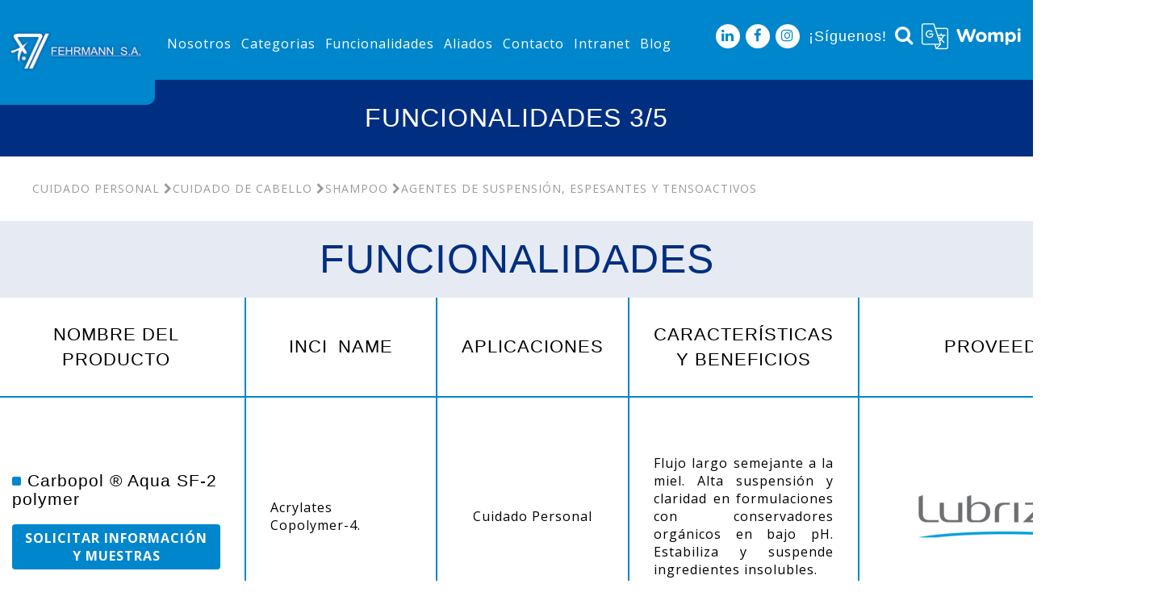

--- FILE ---
content_type: text/html; charset=UTF-8
request_url: https://www.fehrmannsa.com/activos/6/8/agentes-de-suspensin-espesantes-y-tensoactivos
body_size: 25244
content:
<!DOCTYPE html>
<html lang="es">
<head>
    <meta charset="utf-8">
    <meta http-equiv="X-UA-Compatible" content="IE=edge">
    <meta name="viewport" content="width=device-width, initial-scale=1">
    <!-- The above 3 meta tags *must* come first in the head; any other head content must come *after* these tags -->

                    <title>Somos distribuidores de Materias Primas Especializadas</title>
    <meta name="description" content="Carbopol, Lubrizol
Novachem
Deretil
Firmenich
Vink
Ashland 
Sinerga
Tragra
Salvona
Koster Keunen" />
    <link rel="image_src" href="https://www.fehrmannsa.com//uploads/images/general/6138e25b2d2ae.jpg"/>
            <meta name="author" content="seo_autor">
        <meta name="twitter:card" content="Carbopol, Lubrizol
Novachem
Deretil
Firmenich
Vink
Ashland 
Sinerga
Tragra
Salvona
Koster Keunen">
            <meta name="twitter:site" content="seo_twitter:site">
        <meta name="twitter:title" content="Somos distribuidores de Materias Primas Especializadas">
    <meta name="twitter:description" content="Carbopol, Lubrizol
Novachem
Deretil
Firmenich
Vink
Ashland 
Sinerga
Tragra
Salvona
Koster Keunen">
            <meta name="twitter:creator" content="seo_twitter:creator">
        <meta name="twitter:image" content="https://www.fehrmannsa.com//uploads/images/general/6138e25b2d2ae.jpg">
    <meta property="og:title" content="Somos distribuidores de Materias Primas Especializadas" />
    <meta property="og:type" content="article" />
    <meta property="og:url" content="https://www.fehrmannsa.com/activos/6/8/agentes-de-suspensin-espesantes-y-tensoactivos" />
    <meta property="og:image" content="https://www.fehrmannsa.com//uploads/images/general/6138e25b2d2ae.jpg" />
    <meta property="og:description" content="Carbopol, Lubrizol
Novachem
Deretil
Firmenich
Vink
Ashland 
Sinerga
Tragra
Salvona
Koster Keunen" />
            <meta property="og:site_name" content="seo_og:site_name" />
                <meta property="fb:admins" content="seo_fb:admins" />
        <link rel="icon" href="/uploads/images/galeria/">

    <!-- HTML5 shim and Respond.js for IE8 support of HTML5 elements and media queries -->
    <!--[if lt IE 9]>
    <script src="https://oss.maxcdn.com/html5shiv/3.7.2/html5shiv.min.js"></script>
    <script src="https://oss.maxcdn.com/respond/1.4.2/respond.min.js"></script>
    <![endif]-->
                        <link rel="stylesheet" href="/css/home.css?v=1.0.4">
            	<!-- Global site tag (gtag.js) - Google Analytics -->

<script async src="https://www.googletagmanager.com/gtag/js?id=UA-122762057-1"></script>

<script>

  window.dataLayer = window.dataLayer || [];

  function gtag(){dataLayer.push(arguments);}

  gtag('js', new Date());

 

  gtag('config', 'UA-122762057-1');

</script>
</head>
<body>
    <div class="fix"></div>

    <div id="menu" class="menu">
            <header>
    <div class="menu">
        <a href="/">
            <img src="/uploads/images/galeria/5b28571097cf1.png" alt="Ferhmann"/>
        </a>
        <nav>
            <ul>
                <li class="menu__dropdown">
                    <a href="/nosotros" class="">Nosotros</a>
                    <ul class="menu__dropdown--content">
                        <li class="menu__dropdown-sub">
                            <a href="/nosotros#linea" >
                                Línea de tiempo
                            </a>
                        </li>
                        <li class="menu__dropdown-sub">
                            <a href="/nosotros#equipo" >
                                Equipo Fehrmann
                            </a>
                        </li>
                        <li class="menu__dropdown-sub">
                            <a href="/nosotros#calidad" >
                                Políticas de calidad
                            </a>
                        </li>
                        <li class="menu__dropdown-sub">
                            <a href="/nosotros#principios" >
                                Nuestros principios
                            </a>
                            <ul class="menu__dropdown-sub--content">
                                                                    <li class="menu__dropdown-tipo">
                                        <a href="/nosotros/27" class="begin__item-content">
                                            Misión
                                        </a>
                                    </li>
                                                                    <li class="menu__dropdown-tipo">
                                        <a href="/nosotros/28" class="begin__item-content">
                                            Visión
                                        </a>
                                    </li>
                                                                    <li class="menu__dropdown-tipo">
                                        <a href="/nosotros/29" class="begin__item-content">
                                            Objetivos de calidad
                                        </a>
                                    </li>
                                                                    <li class="menu__dropdown-tipo">
                                        <a href="/nosotros/30" class="begin__item-content">
                                            Valores corporativos
                                        </a>
                                    </li>
                                                                    <li class="menu__dropdown-tipo">
                                        <a href="/nosotros/51" class="begin__item-content">
                                            Política de tratamiento de datos
                                        </a>
                                    </li>
                                                            </ul>
                        </li>
                    </ul>
                </li>
                <li class="menu__dropdown">
                    <a href="javascript:void(0)" class="">Categorias</a>
                    <ul class="menu__dropdown--content">
                                                                                                                                                <li class="menu__dropdown-sub">
                                    <a href="/categoria/1/cuidado-personal"
                                                                                                                                                                            >
                                        Cuidado personal
                                    </a>
                                    <ul class="menu__dropdown-sub--content">
                                                                                                                                <li class="menu__dropdown-tipo">
                                                                                                                                                <a href="/subcategoria/1/cuidado-de-piel" >
                                                    Cuidado de piel
                                                </a>
                                                <ul class="menu__dropdown-tipo--content">
                                                                                                                                                        <li class="menu__dropdown-activo">
                                                                                                                                                                        <a href="/funciones/1/facial" >
                                                            Facial
                                                        </a>
                                                        <ul class="menu__dropdown-activo--content">
                                                                                                                            <li>
                                                                                                                                                                                                            <a href="/activos/1/1/activos" >
                                                                        Activos
                                                                    </a>
                                                                </li>
                                                                                                                            <li>
                                                                                                                                                                                                            <a href="/activos/1/2/extractos" >
                                                                        Extractos
                                                                    </a>
                                                                </li>
                                                                                                                            <li>
                                                                                                                                                                                                            <a href="/activos/1/3/dispersantes-solventes-y-solubilizantes" >
                                                                        Dispersantes, solventes y solubilizantes
                                                                    </a>
                                                                </li>
                                                                                                                            <li>
                                                                                                                                                                                                            <a href="/activos/1/4/humectantes" >
                                                                        Humectantes
                                                                    </a>
                                                                </li>
                                                                                                                            <li>
                                                                                                                                                                                                            <a href="/activos/1/5/emulsificantes" >
                                                                        Emulsificantes
                                                                    </a>
                                                                </li>
                                                                                                                            <li>
                                                                                                                                                                                                            <a href="/activos/1/6/modificadores-reologicos" >
                                                                        Modificadores reologicos
                                                                    </a>
                                                                </li>
                                                                                                                            <li>
                                                                                                                                                                                                            <a href="/activos/1/8/agentes-de-suspensin-espesantes-y-tensoactivos" >
                                                                        Agentes de suspensión, espesantes y tensoactivos
                                                                    </a>
                                                                </li>
                                                                                                                            <li>
                                                                                                                                                                                                            <a href="/activos/1/9/agentes-de-textura" >
                                                                        Agentes de textura
                                                                    </a>
                                                                </li>
                                                                                                                            <li>
                                                                                                                                                                                                            <a href="/activos/1/10/siliconas" >
                                                                        Siliconas
                                                                    </a>
                                                                </li>
                                                                                                                            <li>
                                                                                                                                                                                                            <a href="/activos/1/11/preservantes" >
                                                                        Preservantes
                                                                    </a>
                                                                </li>
                                                                                                                            <li>
                                                                                                                                                                                                            <a href="/activos/1/21/proteinas" >
                                                                        Proteinas
                                                                    </a>
                                                                </li>
                                                                                                                            <li>
                                                                                                                                                                                                            <a href="/activos/1/29/surfactantes" >
                                                                        Surfactantes
                                                                    </a>
                                                                </li>
                                                                                                                            <li>
                                                                                                                                                                                                            <a href="/activos/1/31/emolientes" >
                                                                        Emolientes
                                                                    </a>
                                                                </li>
                                                                                                                            <li>
                                                                                                                                                                                                            <a href="/activos/1/32/aceites-naturales" >
                                                                        Aceites naturales
                                                                    </a>
                                                                </li>
                                                                                                                            <li>
                                                                                                                                                                                                            <a href="/activos/1/33/exfoliantes" >
                                                                        Exfoliantes
                                                                    </a>
                                                                </li>
                                                                                                                            <li>
                                                                                                                                                                                                            <a href="/activos/1/35/antibacteriales" >
                                                                        Antibacteriales
                                                                    </a>
                                                                </li>
                                                                                                                            <li>
                                                                                                                                                                                                            <a href="/activos/1/53/mantequillas" >
                                                                        Mantequillas
                                                                    </a>
                                                                </li>
                                                                                                                            <li>
                                                                                                                                                                                                            <a href="/activos/1/54/filtros" >
                                                                        Filtros
                                                                    </a>
                                                                </li>
                                                                                                                            <li>
                                                                                                                                                                                                            <a href="/activos/1/55/silicas" >
                                                                        Silicas
                                                                    </a>
                                                                </li>
                                                                                                                    </ul>
                                                    </li>
                                                                                                                                                        <li class="menu__dropdown-activo">
                                                                                                                                                                        <a href="/funciones/2/corporal" >
                                                            Corporal
                                                        </a>
                                                        <ul class="menu__dropdown-activo--content">
                                                                                                                            <li>
                                                                                                                                                                                                            <a href="/activos/2/1/activos" >
                                                                        Activos
                                                                    </a>
                                                                </li>
                                                                                                                            <li>
                                                                                                                                                                                                            <a href="/activos/2/2/extractos" >
                                                                        Extractos
                                                                    </a>
                                                                </li>
                                                                                                                            <li>
                                                                                                                                                                                                            <a href="/activos/2/3/dispersantes-solventes-y-solubilizantes" >
                                                                        Dispersantes, solventes y solubilizantes
                                                                    </a>
                                                                </li>
                                                                                                                            <li>
                                                                                                                                                                                                            <a href="/activos/2/4/humectantes" >
                                                                        Humectantes
                                                                    </a>
                                                                </li>
                                                                                                                            <li>
                                                                                                                                                                                                            <a href="/activos/2/5/emulsificantes" >
                                                                        Emulsificantes
                                                                    </a>
                                                                </li>
                                                                                                                            <li>
                                                                                                                                                                                                            <a href="/activos/2/6/modificadores-reologicos" >
                                                                        Modificadores reologicos
                                                                    </a>
                                                                </li>
                                                                                                                            <li>
                                                                                                                                                                                                            <a href="/activos/2/7/polimeros-y-formadores-de-pelcula-y-fijadores" >
                                                                        Polimeros y formadores de película y fijadores
                                                                    </a>
                                                                </li>
                                                                                                                            <li>
                                                                                                                                                                                                            <a href="/activos/2/8/agentes-de-suspensin-espesantes-y-tensoactivos" >
                                                                        Agentes de suspensión, espesantes y tensoactivos
                                                                    </a>
                                                                </li>
                                                                                                                            <li>
                                                                                                                                                                                                            <a href="/activos/2/9/agentes-de-textura" >
                                                                        Agentes de textura
                                                                    </a>
                                                                </li>
                                                                                                                            <li>
                                                                                                                                                                                                            <a href="/activos/2/10/siliconas" >
                                                                        Siliconas
                                                                    </a>
                                                                </li>
                                                                                                                            <li>
                                                                                                                                                                                                            <a href="/activos/2/11/preservantes" >
                                                                        Preservantes
                                                                    </a>
                                                                </li>
                                                                                                                            <li>
                                                                                                                                                                                                            <a href="/activos/2/21/proteinas" >
                                                                        Proteinas
                                                                    </a>
                                                                </li>
                                                                                                                            <li>
                                                                                                                                                                                                            <a href="/activos/2/29/surfactantes" >
                                                                        Surfactantes
                                                                    </a>
                                                                </li>
                                                                                                                            <li>
                                                                                                                                                                                                            <a href="/activos/2/30/ceras" >
                                                                        Ceras
                                                                    </a>
                                                                </li>
                                                                                                                            <li>
                                                                                                                                                                                                            <a href="/activos/2/31/emolientes" >
                                                                        Emolientes
                                                                    </a>
                                                                </li>
                                                                                                                            <li>
                                                                                                                                                                                                            <a href="/activos/2/32/aceites-naturales" >
                                                                        Aceites naturales
                                                                    </a>
                                                                </li>
                                                                                                                            <li>
                                                                                                                                                                                                            <a href="/activos/2/33/exfoliantes" >
                                                                        Exfoliantes
                                                                    </a>
                                                                </li>
                                                                                                                            <li>
                                                                                                                                                                                                            <a href="/activos/2/35/antibacteriales" >
                                                                        Antibacteriales
                                                                    </a>
                                                                </li>
                                                                                                                            <li>
                                                                                                                                                                                                            <a href="/activos/2/52/arcillas-y-sales" >
                                                                        Arcillas y sales
                                                                    </a>
                                                                </li>
                                                                                                                            <li>
                                                                                                                                                                                                            <a href="/activos/2/53/mantequillas" >
                                                                        Mantequillas
                                                                    </a>
                                                                </li>
                                                                                                                            <li>
                                                                                                                                                                                                            <a href="/activos/2/55/silicas" >
                                                                        Silicas
                                                                    </a>
                                                                </li>
                                                                                                                    </ul>
                                                    </li>
                                                                                                                                                        <li class="menu__dropdown-activo">
                                                                                                                                                                        <a href="/funciones/3/contorno-de-ojos" >
                                                            Contorno de ojos
                                                        </a>
                                                        <ul class="menu__dropdown-activo--content">
                                                                                                                            <li>
                                                                                                                                                                                                            <a href="/activos/3/1/activos" >
                                                                        Activos
                                                                    </a>
                                                                </li>
                                                                                                                            <li>
                                                                                                                                                                                                            <a href="/activos/3/2/extractos" >
                                                                        Extractos
                                                                    </a>
                                                                </li>
                                                                                                                            <li>
                                                                                                                                                                                                            <a href="/activos/3/3/dispersantes-solventes-y-solubilizantes" >
                                                                        Dispersantes, solventes y solubilizantes
                                                                    </a>
                                                                </li>
                                                                                                                            <li>
                                                                                                                                                                                                            <a href="/activos/3/4/humectantes" >
                                                                        Humectantes
                                                                    </a>
                                                                </li>
                                                                                                                            <li>
                                                                                                                                                                                                            <a href="/activos/3/5/emulsificantes" >
                                                                        Emulsificantes
                                                                    </a>
                                                                </li>
                                                                                                                            <li>
                                                                                                                                                                                                            <a href="/activos/3/6/modificadores-reologicos" >
                                                                        Modificadores reologicos
                                                                    </a>
                                                                </li>
                                                                                                                            <li>
                                                                                                                                                                                                            <a href="/activos/3/8/agentes-de-suspensin-espesantes-y-tensoactivos" >
                                                                        Agentes de suspensión, espesantes y tensoactivos
                                                                    </a>
                                                                </li>
                                                                                                                            <li>
                                                                                                                                                                                                            <a href="/activos/3/9/agentes-de-textura" >
                                                                        Agentes de textura
                                                                    </a>
                                                                </li>
                                                                                                                            <li>
                                                                                                                                                                                                            <a href="/activos/3/21/proteinas" >
                                                                        Proteinas
                                                                    </a>
                                                                </li>
                                                                                                                            <li>
                                                                                                                                                                                                            <a href="/activos/3/31/emolientes" >
                                                                        Emolientes
                                                                    </a>
                                                                </li>
                                                                                                                            <li>
                                                                                                                                                                                                            <a href="/activos/3/54/filtros" >
                                                                        Filtros
                                                                    </a>
                                                                </li>
                                                                                                                    </ul>
                                                    </li>
                                                                                                                                                        <li class="menu__dropdown-activo">
                                                                                                                                                                        <a href="/funciones/4/solares" >
                                                            Solares
                                                        </a>
                                                        <ul class="menu__dropdown-activo--content">
                                                                                                                            <li>
                                                                                                                                                                                                            <a href="/activos/4/1/activos" >
                                                                        Activos
                                                                    </a>
                                                                </li>
                                                                                                                            <li>
                                                                                                                                                                                                            <a href="/activos/4/2/extractos" >
                                                                        Extractos
                                                                    </a>
                                                                </li>
                                                                                                                            <li>
                                                                                                                                                                                                            <a href="/activos/4/3/dispersantes-solventes-y-solubilizantes" >
                                                                        Dispersantes, solventes y solubilizantes
                                                                    </a>
                                                                </li>
                                                                                                                            <li>
                                                                                                                                                                                                            <a href="/activos/4/4/humectantes" >
                                                                        Humectantes
                                                                    </a>
                                                                </li>
                                                                                                                            <li>
                                                                                                                                                                                                            <a href="/activos/4/5/emulsificantes" >
                                                                        Emulsificantes
                                                                    </a>
                                                                </li>
                                                                                                                            <li>
                                                                                                                                                                                                            <a href="/activos/4/6/modificadores-reologicos" >
                                                                        Modificadores reologicos
                                                                    </a>
                                                                </li>
                                                                                                                            <li>
                                                                                                                                                                                                            <a href="/activos/4/7/polimeros-y-formadores-de-pelcula-y-fijadores" >
                                                                        Polimeros y formadores de película y fijadores
                                                                    </a>
                                                                </li>
                                                                                                                            <li>
                                                                                                                                                                                                            <a href="/activos/4/9/agentes-de-textura" >
                                                                        Agentes de textura
                                                                    </a>
                                                                </li>
                                                                                                                            <li>
                                                                                                                                                                                                            <a href="/activos/4/30/ceras" >
                                                                        Ceras
                                                                    </a>
                                                                </li>
                                                                                                                            <li>
                                                                                                                                                                                                            <a href="/activos/4/31/emolientes" >
                                                                        Emolientes
                                                                    </a>
                                                                </li>
                                                                                                                            <li>
                                                                                                                                                                                                            <a href="/activos/4/32/aceites-naturales" >
                                                                        Aceites naturales
                                                                    </a>
                                                                </li>
                                                                                                                            <li>
                                                                                                                                                                                                            <a href="/activos/4/54/filtros" >
                                                                        Filtros
                                                                    </a>
                                                                </li>
                                                                                                                    </ul>
                                                    </li>
                                                                                                </ul>
                                            </li>
                                                                                                                                <li class="menu__dropdown-tipo">
                                                                                                                                                <a href="/subcategoria/2/cuidado-de-cabello" >
                                                    Cuidado de cabello
                                                </a>
                                                <ul class="menu__dropdown-tipo--content">
                                                                                                                                                        <li class="menu__dropdown-activo">
                                                                                                                                                                        <a href="/funciones/5/tintes" >
                                                            Tintes
                                                        </a>
                                                        <ul class="menu__dropdown-activo--content">
                                                                                                                            <li>
                                                                                                                                                                                                            <a href="/activos/5/3/dispersantes-solventes-y-solubilizantes" >
                                                                        Dispersantes, solventes y solubilizantes
                                                                    </a>
                                                                </li>
                                                                                                                            <li>
                                                                                                                                                                                                            <a href="/activos/5/5/emulsificantes" >
                                                                        Emulsificantes
                                                                    </a>
                                                                </li>
                                                                                                                            <li>
                                                                                                                                                                                                            <a href="/activos/5/6/modificadores-reologicos" >
                                                                        Modificadores reologicos
                                                                    </a>
                                                                </li>
                                                                                                                            <li>
                                                                                                                                                                                                            <a href="/activos/5/32/aceites-naturales" >
                                                                        Aceites naturales
                                                                    </a>
                                                                </li>
                                                                                                                            <li>
                                                                                                                                                                                                            <a href="/activos/5/39/acondicionadores" >
                                                                        Acondicionadores
                                                                    </a>
                                                                </li>
                                                                                                                            <li>
                                                                                                                                                                                                            <a href="/activos/5/55/silicas" >
                                                                        Silicas
                                                                    </a>
                                                                </li>
                                                                                                                    </ul>
                                                    </li>
                                                                                                                                                        <li class="menu__dropdown-activo">
                                                                                                                                                                        <a href="/funciones/6/shampoo" >
                                                            Shampoo
                                                        </a>
                                                        <ul class="menu__dropdown-activo--content">
                                                                                                                            <li>
                                                                                                                                                                                                            <a href="/activos/6/1/activos" >
                                                                        Activos
                                                                    </a>
                                                                </li>
                                                                                                                            <li>
                                                                                                                                                                                                            <a href="/activos/6/2/extractos" >
                                                                        Extractos
                                                                    </a>
                                                                </li>
                                                                                                                            <li>
                                                                                                                                                                                                            <a href="/activos/6/3/dispersantes-solventes-y-solubilizantes" >
                                                                        Dispersantes, solventes y solubilizantes
                                                                    </a>
                                                                </li>
                                                                                                                            <li>
                                                                                                                                                                                                            <a href="/activos/6/4/humectantes" >
                                                                        Humectantes
                                                                    </a>
                                                                </li>
                                                                                                                            <li>
                                                                                                                                                                                                            <a href="/activos/6/5/emulsificantes" >
                                                                        Emulsificantes
                                                                    </a>
                                                                </li>
                                                                                                                            <li>
                                                                                                                                                                                                            <a href="/activos/6/6/modificadores-reologicos" >
                                                                        Modificadores reologicos
                                                                    </a>
                                                                </li>
                                                                                                                            <li>
                                                                                                                                                                                                            <a href="/activos/6/8/agentes-de-suspensin-espesantes-y-tensoactivos" >
                                                                        Agentes de suspensión, espesantes y tensoactivos
                                                                    </a>
                                                                </li>
                                                                                                                            <li>
                                                                                                                                                                                                            <a href="/activos/6/9/agentes-de-textura" >
                                                                        Agentes de textura
                                                                    </a>
                                                                </li>
                                                                                                                            <li>
                                                                                                                                                                                                            <a href="/activos/6/10/siliconas" >
                                                                        Siliconas
                                                                    </a>
                                                                </li>
                                                                                                                            <li>
                                                                                                                                                                                                            <a href="/activos/6/11/preservantes" >
                                                                        Preservantes
                                                                    </a>
                                                                </li>
                                                                                                                            <li>
                                                                                                                                                                                                            <a href="/activos/6/21/proteinas" >
                                                                        Proteinas
                                                                    </a>
                                                                </li>
                                                                                                                            <li>
                                                                                                                                                                                                            <a href="/activos/6/29/surfactantes" >
                                                                        Surfactantes
                                                                    </a>
                                                                </li>
                                                                                                                            <li>
                                                                                                                                                                                                            <a href="/activos/6/31/emolientes" >
                                                                        Emolientes
                                                                    </a>
                                                                </li>
                                                                                                                            <li>
                                                                                                                                                                                                            <a href="/activos/6/39/acondicionadores" >
                                                                        Acondicionadores
                                                                    </a>
                                                                </li>
                                                                                                                    </ul>
                                                    </li>
                                                                                                                                                        <li class="menu__dropdown-activo">
                                                                                                                                                                        <a href="/funciones/7/acondicionador" >
                                                            Acondicionador
                                                        </a>
                                                        <ul class="menu__dropdown-activo--content">
                                                                                                                            <li>
                                                                                                                                                                                                            <a href="/activos/7/1/activos" >
                                                                        Activos
                                                                    </a>
                                                                </li>
                                                                                                                            <li>
                                                                                                                                                                                                            <a href="/activos/7/2/extractos" >
                                                                        Extractos
                                                                    </a>
                                                                </li>
                                                                                                                            <li>
                                                                                                                                                                                                            <a href="/activos/7/3/dispersantes-solventes-y-solubilizantes" >
                                                                        Dispersantes, solventes y solubilizantes
                                                                    </a>
                                                                </li>
                                                                                                                            <li>
                                                                                                                                                                                                            <a href="/activos/7/4/humectantes" >
                                                                        Humectantes
                                                                    </a>
                                                                </li>
                                                                                                                            <li>
                                                                                                                                                                                                            <a href="/activos/7/5/emulsificantes" >
                                                                        Emulsificantes
                                                                    </a>
                                                                </li>
                                                                                                                            <li>
                                                                                                                                                                                                            <a href="/activos/7/6/modificadores-reologicos" >
                                                                        Modificadores reologicos
                                                                    </a>
                                                                </li>
                                                                                                                            <li>
                                                                                                                                                                                                            <a href="/activos/7/8/agentes-de-suspensin-espesantes-y-tensoactivos" >
                                                                        Agentes de suspensión, espesantes y tensoactivos
                                                                    </a>
                                                                </li>
                                                                                                                            <li>
                                                                                                                                                                                                            <a href="/activos/7/9/agentes-de-textura" >
                                                                        Agentes de textura
                                                                    </a>
                                                                </li>
                                                                                                                            <li>
                                                                                                                                                                                                            <a href="/activos/7/10/siliconas" >
                                                                        Siliconas
                                                                    </a>
                                                                </li>
                                                                                                                            <li>
                                                                                                                                                                                                            <a href="/activos/7/11/preservantes" >
                                                                        Preservantes
                                                                    </a>
                                                                </li>
                                                                                                                            <li>
                                                                                                                                                                                                            <a href="/activos/7/29/surfactantes" >
                                                                        Surfactantes
                                                                    </a>
                                                                </li>
                                                                                                                            <li>
                                                                                                                                                                                                            <a href="/activos/7/30/ceras" >
                                                                        Ceras
                                                                    </a>
                                                                </li>
                                                                                                                            <li>
                                                                                                                                                                                                            <a href="/activos/7/31/emolientes" >
                                                                        Emolientes
                                                                    </a>
                                                                </li>
                                                                                                                            <li>
                                                                                                                                                                                                            <a href="/activos/7/32/aceites-naturales" >
                                                                        Aceites naturales
                                                                    </a>
                                                                </li>
                                                                                                                            <li>
                                                                                                                                                                                                            <a href="/activos/7/39/acondicionadores" >
                                                                        Acondicionadores
                                                                    </a>
                                                                </li>
                                                                                                                            <li>
                                                                                                                                                                                                            <a href="/activos/7/53/mantequillas" >
                                                                        Mantequillas
                                                                    </a>
                                                                </li>
                                                                                                                    </ul>
                                                    </li>
                                                                                                                                                        <li class="menu__dropdown-activo">
                                                                                                                                                                        <a href="/funciones/8/estilizado" >
                                                            Estilizado
                                                        </a>
                                                        <ul class="menu__dropdown-activo--content">
                                                                                                                            <li>
                                                                                                                                                                                                            <a href="/activos/8/1/activos" >
                                                                        Activos
                                                                    </a>
                                                                </li>
                                                                                                                            <li>
                                                                                                                                                                                                            <a href="/activos/8/3/dispersantes-solventes-y-solubilizantes" >
                                                                        Dispersantes, solventes y solubilizantes
                                                                    </a>
                                                                </li>
                                                                                                                            <li>
                                                                                                                                                                                                            <a href="/activos/8/4/humectantes" >
                                                                        Humectantes
                                                                    </a>
                                                                </li>
                                                                                                                            <li>
                                                                                                                                                                                                            <a href="/activos/8/5/emulsificantes" >
                                                                        Emulsificantes
                                                                    </a>
                                                                </li>
                                                                                                                            <li>
                                                                                                                                                                                                            <a href="/activos/8/6/modificadores-reologicos" >
                                                                        Modificadores reologicos
                                                                    </a>
                                                                </li>
                                                                                                                            <li>
                                                                                                                                                                                                            <a href="/activos/8/7/polimeros-y-formadores-de-pelcula-y-fijadores" >
                                                                        Polimeros y formadores de película y fijadores
                                                                    </a>
                                                                </li>
                                                                                                                            <li>
                                                                                                                                                                                                            <a href="/activos/8/8/agentes-de-suspensin-espesantes-y-tensoactivos" >
                                                                        Agentes de suspensión, espesantes y tensoactivos
                                                                    </a>
                                                                </li>
                                                                                                                            <li>
                                                                                                                                                                                                            <a href="/activos/8/9/agentes-de-textura" >
                                                                        Agentes de textura
                                                                    </a>
                                                                </li>
                                                                                                                            <li>
                                                                                                                                                                                                            <a href="/activos/8/10/siliconas" >
                                                                        Siliconas
                                                                    </a>
                                                                </li>
                                                                                                                            <li>
                                                                                                                                                                                                            <a href="/activos/8/31/emolientes" >
                                                                        Emolientes
                                                                    </a>
                                                                </li>
                                                                                                                            <li>
                                                                                                                                                                                                            <a href="/activos/8/32/aceites-naturales" >
                                                                        Aceites naturales
                                                                    </a>
                                                                </li>
                                                                                                                            <li>
                                                                                                                                                                                                            <a href="/activos/8/39/acondicionadores" >
                                                                        Acondicionadores
                                                                    </a>
                                                                </li>
                                                                                                                    </ul>
                                                    </li>
                                                                                                                                                        <li class="menu__dropdown-activo">
                                                                                                                                                                        <a href="/funciones/9/tratamiento" >
                                                            Tratamiento
                                                        </a>
                                                        <ul class="menu__dropdown-activo--content">
                                                                                                                            <li>
                                                                                                                                                                                                            <a href="/activos/9/1/activos" >
                                                                        Activos
                                                                    </a>
                                                                </li>
                                                                                                                            <li>
                                                                                                                                                                                                            <a href="/activos/9/2/extractos" >
                                                                        Extractos
                                                                    </a>
                                                                </li>
                                                                                                                            <li>
                                                                                                                                                                                                            <a href="/activos/9/3/dispersantes-solventes-y-solubilizantes" >
                                                                        Dispersantes, solventes y solubilizantes
                                                                    </a>
                                                                </li>
                                                                                                                            <li>
                                                                                                                                                                                                            <a href="/activos/9/4/humectantes" >
                                                                        Humectantes
                                                                    </a>
                                                                </li>
                                                                                                                            <li>
                                                                                                                                                                                                            <a href="/activos/9/5/emulsificantes" >
                                                                        Emulsificantes
                                                                    </a>
                                                                </li>
                                                                                                                            <li>
                                                                                                                                                                                                            <a href="/activos/9/6/modificadores-reologicos" >
                                                                        Modificadores reologicos
                                                                    </a>
                                                                </li>
                                                                                                                            <li>
                                                                                                                                                                                                            <a href="/activos/9/8/agentes-de-suspensin-espesantes-y-tensoactivos" >
                                                                        Agentes de suspensión, espesantes y tensoactivos
                                                                    </a>
                                                                </li>
                                                                                                                            <li>
                                                                                                                                                                                                            <a href="/activos/9/9/agentes-de-textura" >
                                                                        Agentes de textura
                                                                    </a>
                                                                </li>
                                                                                                                            <li>
                                                                                                                                                                                                            <a href="/activos/9/11/preservantes" >
                                                                        Preservantes
                                                                    </a>
                                                                </li>
                                                                                                                            <li>
                                                                                                                                                                                                            <a href="/activos/9/21/proteinas" >
                                                                        Proteinas
                                                                    </a>
                                                                </li>
                                                                                                                            <li>
                                                                                                                                                                                                            <a href="/activos/9/29/surfactantes" >
                                                                        Surfactantes
                                                                    </a>
                                                                </li>
                                                                                                                            <li>
                                                                                                                                                                                                            <a href="/activos/9/30/ceras" >
                                                                        Ceras
                                                                    </a>
                                                                </li>
                                                                                                                            <li>
                                                                                                                                                                                                            <a href="/activos/9/31/emolientes" >
                                                                        Emolientes
                                                                    </a>
                                                                </li>
                                                                                                                            <li>
                                                                                                                                                                                                            <a href="/activos/9/32/aceites-naturales" >
                                                                        Aceites naturales
                                                                    </a>
                                                                </li>
                                                                                                                            <li>
                                                                                                                                                                                                            <a href="/activos/9/39/acondicionadores" >
                                                                        Acondicionadores
                                                                    </a>
                                                                </li>
                                                                                                                            <li>
                                                                                                                                                                                                            <a href="/activos/9/53/mantequillas" >
                                                                        Mantequillas
                                                                    </a>
                                                                </li>
                                                                                                                    </ul>
                                                    </li>
                                                                                                </ul>
                                            </li>
                                                                                                                                <li class="menu__dropdown-tipo">
                                                                                                                                                <a href="/subcategoria/3/bath-and-shower" >
                                                    Bath and shower
                                                </a>
                                                <ul class="menu__dropdown-tipo--content">
                                                                                                                                                        <li class="menu__dropdown-activo">
                                                                                                                                                                        <a href="/funciones/10/nios" >
                                                            Niños
                                                        </a>
                                                        <ul class="menu__dropdown-activo--content">
                                                                                                                            <li>
                                                                                                                                                                                                            <a href="/activos/10/1/activos" >
                                                                        Activos
                                                                    </a>
                                                                </li>
                                                                                                                            <li>
                                                                                                                                                                                                            <a href="/activos/10/5/emulsificantes" >
                                                                        Emulsificantes
                                                                    </a>
                                                                </li>
                                                                                                                            <li>
                                                                                                                                                                                                            <a href="/activos/10/11/preservantes" >
                                                                        Preservantes
                                                                    </a>
                                                                </li>
                                                                                                                    </ul>
                                                    </li>
                                                                                                                                                        <li class="menu__dropdown-activo">
                                                                                                                                                                        <a href="/funciones/11/cuerpo" >
                                                            Cuerpo
                                                        </a>
                                                        <ul class="menu__dropdown-activo--content">
                                                                                                                            <li>
                                                                                                                                                                                                            <a href="/activos/11/1/activos" >
                                                                        Activos
                                                                    </a>
                                                                </li>
                                                                                                                            <li>
                                                                                                                                                                                                            <a href="/activos/11/2/extractos" >
                                                                        Extractos
                                                                    </a>
                                                                </li>
                                                                                                                            <li>
                                                                                                                                                                                                            <a href="/activos/11/3/dispersantes-solventes-y-solubilizantes" >
                                                                        Dispersantes, solventes y solubilizantes
                                                                    </a>
                                                                </li>
                                                                                                                            <li>
                                                                                                                                                                                                            <a href="/activos/11/4/humectantes" >
                                                                        Humectantes
                                                                    </a>
                                                                </li>
                                                                                                                            <li>
                                                                                                                                                                                                            <a href="/activos/11/5/emulsificantes" >
                                                                        Emulsificantes
                                                                    </a>
                                                                </li>
                                                                                                                            <li>
                                                                                                                                                                                                            <a href="/activos/11/6/modificadores-reologicos" >
                                                                        Modificadores reologicos
                                                                    </a>
                                                                </li>
                                                                                                                            <li>
                                                                                                                                                                                                            <a href="/activos/11/7/polimeros-y-formadores-de-pelcula-y-fijadores" >
                                                                        Polimeros y formadores de película y fijadores
                                                                    </a>
                                                                </li>
                                                                                                                            <li>
                                                                                                                                                                                                            <a href="/activos/11/8/agentes-de-suspensin-espesantes-y-tensoactivos" >
                                                                        Agentes de suspensión, espesantes y tensoactivos
                                                                    </a>
                                                                </li>
                                                                                                                            <li>
                                                                                                                                                                                                            <a href="/activos/11/9/agentes-de-textura" >
                                                                        Agentes de textura
                                                                    </a>
                                                                </li>
                                                                                                                            <li>
                                                                                                                                                                                                            <a href="/activos/11/10/siliconas" >
                                                                        Siliconas
                                                                    </a>
                                                                </li>
                                                                                                                            <li>
                                                                                                                                                                                                            <a href="/activos/11/11/preservantes" >
                                                                        Preservantes
                                                                    </a>
                                                                </li>
                                                                                                                            <li>
                                                                                                                                                                                                            <a href="/activos/11/21/proteinas" >
                                                                        Proteinas
                                                                    </a>
                                                                </li>
                                                                                                                            <li>
                                                                                                                                                                                                            <a href="/activos/11/30/ceras" >
                                                                        Ceras
                                                                    </a>
                                                                </li>
                                                                                                                            <li>
                                                                                                                                                                                                            <a href="/activos/11/31/emolientes" >
                                                                        Emolientes
                                                                    </a>
                                                                </li>
                                                                                                                            <li>
                                                                                                                                                                                                            <a href="/activos/11/32/aceites-naturales" >
                                                                        Aceites naturales
                                                                    </a>
                                                                </li>
                                                                                                                            <li>
                                                                                                                                                                                                            <a href="/activos/11/33/exfoliantes" >
                                                                        Exfoliantes
                                                                    </a>
                                                                </li>
                                                                                                                    </ul>
                                                    </li>
                                                                                                                                                        <li class="menu__dropdown-activo">
                                                                                                                                                                        <a href="/funciones/12/intimo" >
                                                            Intimo
                                                        </a>
                                                        <ul class="menu__dropdown-activo--content">
                                                                                                                            <li>
                                                                                                                                                                                                            <a href="/activos/12/1/activos" >
                                                                        Activos
                                                                    </a>
                                                                </li>
                                                                                                                            <li>
                                                                                                                                                                                                            <a href="/activos/12/2/extractos" >
                                                                        Extractos
                                                                    </a>
                                                                </li>
                                                                                                                            <li>
                                                                                                                                                                                                            <a href="/activos/12/3/dispersantes-solventes-y-solubilizantes" >
                                                                        Dispersantes, solventes y solubilizantes
                                                                    </a>
                                                                </li>
                                                                                                                            <li>
                                                                                                                                                                                                            <a href="/activos/12/4/humectantes" >
                                                                        Humectantes
                                                                    </a>
                                                                </li>
                                                                                                                            <li>
                                                                                                                                                                                                            <a href="/activos/12/5/emulsificantes" >
                                                                        Emulsificantes
                                                                    </a>
                                                                </li>
                                                                                                                            <li>
                                                                                                                                                                                                            <a href="/activos/12/8/agentes-de-suspensin-espesantes-y-tensoactivos" >
                                                                        Agentes de suspensión, espesantes y tensoactivos
                                                                    </a>
                                                                </li>
                                                                                                                            <li>
                                                                                                                                                                                                            <a href="/activos/12/9/agentes-de-textura" >
                                                                        Agentes de textura
                                                                    </a>
                                                                </li>
                                                                                                                            <li>
                                                                                                                                                                                                            <a href="/activos/12/31/emolientes" >
                                                                        Emolientes
                                                                    </a>
                                                                </li>
                                                                                                                    </ul>
                                                    </li>
                                                                                                                                                        <li class="menu__dropdown-activo">
                                                                                                                                                                        <a href="/funciones/13/manos" >
                                                            Manos
                                                        </a>
                                                        <ul class="menu__dropdown-activo--content">
                                                                                                                            <li>
                                                                                                                                                                                                            <a href="/activos/13/1/activos" >
                                                                        Activos
                                                                    </a>
                                                                </li>
                                                                                                                            <li>
                                                                                                                                                                                                            <a href="/activos/13/2/extractos" >
                                                                        Extractos
                                                                    </a>
                                                                </li>
                                                                                                                            <li>
                                                                                                                                                                                                            <a href="/activos/13/3/dispersantes-solventes-y-solubilizantes" >
                                                                        Dispersantes, solventes y solubilizantes
                                                                    </a>
                                                                </li>
                                                                                                                            <li>
                                                                                                                                                                                                            <a href="/activos/13/4/humectantes" >
                                                                        Humectantes
                                                                    </a>
                                                                </li>
                                                                                                                            <li>
                                                                                                                                                                                                            <a href="/activos/13/5/emulsificantes" >
                                                                        Emulsificantes
                                                                    </a>
                                                                </li>
                                                                                                                            <li>
                                                                                                                                                                                                            <a href="/activos/13/6/modificadores-reologicos" >
                                                                        Modificadores reologicos
                                                                    </a>
                                                                </li>
                                                                                                                            <li>
                                                                                                                                                                                                            <a href="/activos/13/7/polimeros-y-formadores-de-pelcula-y-fijadores" >
                                                                        Polimeros y formadores de película y fijadores
                                                                    </a>
                                                                </li>
                                                                                                                            <li>
                                                                                                                                                                                                            <a href="/activos/13/8/agentes-de-suspensin-espesantes-y-tensoactivos" >
                                                                        Agentes de suspensión, espesantes y tensoactivos
                                                                    </a>
                                                                </li>
                                                                                                                            <li>
                                                                                                                                                                                                            <a href="/activos/13/9/agentes-de-textura" >
                                                                        Agentes de textura
                                                                    </a>
                                                                </li>
                                                                                                                            <li>
                                                                                                                                                                                                            <a href="/activos/13/11/preservantes" >
                                                                        Preservantes
                                                                    </a>
                                                                </li>
                                                                                                                            <li>
                                                                                                                                                                                                            <a href="/activos/13/21/proteinas" >
                                                                        Proteinas
                                                                    </a>
                                                                </li>
                                                                                                                            <li>
                                                                                                                                                                                                            <a href="/activos/13/30/ceras" >
                                                                        Ceras
                                                                    </a>
                                                                </li>
                                                                                                                            <li>
                                                                                                                                                                                                            <a href="/activos/13/31/emolientes" >
                                                                        Emolientes
                                                                    </a>
                                                                </li>
                                                                                                                            <li>
                                                                                                                                                                                                            <a href="/activos/13/32/aceites-naturales" >
                                                                        Aceites naturales
                                                                    </a>
                                                                </li>
                                                                                                                            <li>
                                                                                                                                                                                                            <a href="/activos/13/33/exfoliantes" >
                                                                        Exfoliantes
                                                                    </a>
                                                                </li>
                                                                                                                            <li>
                                                                                                                                                                                                            <a href="/activos/13/52/arcillas-y-sales" >
                                                                        Arcillas y sales
                                                                    </a>
                                                                </li>
                                                                                                                            <li>
                                                                                                                                                                                                            <a href="/activos/13/53/mantequillas" >
                                                                        Mantequillas
                                                                    </a>
                                                                </li>
                                                                                                                            <li>
                                                                                                                                                                                                            <a href="/activos/13/55/silicas" >
                                                                        Silicas
                                                                    </a>
                                                                </li>
                                                                                                                    </ul>
                                                    </li>
                                                                                                                                                        <li class="menu__dropdown-activo">
                                                                                                                                                                        <a href="/funciones/14/barberia" >
                                                            Barberia
                                                        </a>
                                                        <ul class="menu__dropdown-activo--content">
                                                                                                                            <li>
                                                                                                                                                                                                            <a href="/activos/14/1/activos" >
                                                                        Activos
                                                                    </a>
                                                                </li>
                                                                                                                            <li>
                                                                                                                                                                                                            <a href="/activos/14/2/extractos" >
                                                                        Extractos
                                                                    </a>
                                                                </li>
                                                                                                                            <li>
                                                                                                                                                                                                            <a href="/activos/14/3/dispersantes-solventes-y-solubilizantes" >
                                                                        Dispersantes, solventes y solubilizantes
                                                                    </a>
                                                                </li>
                                                                                                                            <li>
                                                                                                                                                                                                            <a href="/activos/14/4/humectantes" >
                                                                        Humectantes
                                                                    </a>
                                                                </li>
                                                                                                                            <li>
                                                                                                                                                                                                            <a href="/activos/14/5/emulsificantes" >
                                                                        Emulsificantes
                                                                    </a>
                                                                </li>
                                                                                                                            <li>
                                                                                                                                                                                                            <a href="/activos/14/6/modificadores-reologicos" >
                                                                        Modificadores reologicos
                                                                    </a>
                                                                </li>
                                                                                                                            <li>
                                                                                                                                                                                                            <a href="/activos/14/8/agentes-de-suspensin-espesantes-y-tensoactivos" >
                                                                        Agentes de suspensión, espesantes y tensoactivos
                                                                    </a>
                                                                </li>
                                                                                                                            <li>
                                                                                                                                                                                                            <a href="/activos/14/9/agentes-de-textura" >
                                                                        Agentes de textura
                                                                    </a>
                                                                </li>
                                                                                                                            <li>
                                                                                                                                                                                                            <a href="/activos/14/10/siliconas" >
                                                                        Siliconas
                                                                    </a>
                                                                </li>
                                                                                                                            <li>
                                                                                                                                                                                                            <a href="/activos/14/11/preservantes" >
                                                                        Preservantes
                                                                    </a>
                                                                </li>
                                                                                                                            <li>
                                                                                                                                                                                                            <a href="/activos/14/30/ceras" >
                                                                        Ceras
                                                                    </a>
                                                                </li>
                                                                                                                            <li>
                                                                                                                                                                                                            <a href="/activos/14/31/emolientes" >
                                                                        Emolientes
                                                                    </a>
                                                                </li>
                                                                                                                            <li>
                                                                                                                                                                                                            <a href="/activos/14/32/aceites-naturales" >
                                                                        Aceites naturales
                                                                    </a>
                                                                </li>
                                                                                                                            <li>
                                                                                                                                                                                                            <a href="/activos/14/39/acondicionadores" >
                                                                        Acondicionadores
                                                                    </a>
                                                                </li>
                                                                                                                    </ul>
                                                    </li>
                                                                                                                                                        <li class="menu__dropdown-activo">
                                                                                                                                                                        <a href="/funciones/15/exfoliantes" >
                                                            Exfoliantes
                                                        </a>
                                                        <ul class="menu__dropdown-activo--content">
                                                                                                                            <li>
                                                                                                                                                                                                            <a href="/activos/15/1/activos" >
                                                                        Activos
                                                                    </a>
                                                                </li>
                                                                                                                            <li>
                                                                                                                                                                                                            <a href="/activos/15/2/extractos" >
                                                                        Extractos
                                                                    </a>
                                                                </li>
                                                                                                                            <li>
                                                                                                                                                                                                            <a href="/activos/15/4/humectantes" >
                                                                        Humectantes
                                                                    </a>
                                                                </li>
                                                                                                                            <li>
                                                                                                                                                                                                            <a href="/activos/15/5/emulsificantes" >
                                                                        Emulsificantes
                                                                    </a>
                                                                </li>
                                                                                                                            <li>
                                                                                                                                                                                                            <a href="/activos/15/6/modificadores-reologicos" >
                                                                        Modificadores reologicos
                                                                    </a>
                                                                </li>
                                                                                                                            <li>
                                                                                                                                                                                                            <a href="/activos/15/8/agentes-de-suspensin-espesantes-y-tensoactivos" >
                                                                        Agentes de suspensión, espesantes y tensoactivos
                                                                    </a>
                                                                </li>
                                                                                                                            <li>
                                                                                                                                                                                                            <a href="/activos/15/30/ceras" >
                                                                        Ceras
                                                                    </a>
                                                                </li>
                                                                                                                            <li>
                                                                                                                                                                                                            <a href="/activos/15/31/emolientes" >
                                                                        Emolientes
                                                                    </a>
                                                                </li>
                                                                                                                            <li>
                                                                                                                                                                                                            <a href="/activos/15/32/aceites-naturales" >
                                                                        Aceites naturales
                                                                    </a>
                                                                </li>
                                                                                                                            <li>
                                                                                                                                                                                                            <a href="/activos/15/33/exfoliantes" >
                                                                        Exfoliantes
                                                                    </a>
                                                                </li>
                                                                                                                    </ul>
                                                    </li>
                                                                                                                                                        <li class="menu__dropdown-activo">
                                                                                                                                                                        <a href="/funciones/16/jabones" >
                                                            Jabones
                                                        </a>
                                                        <ul class="menu__dropdown-activo--content">
                                                                                                                            <li>
                                                                                                                                                                                                            <a href="/activos/16/1/activos" >
                                                                        Activos
                                                                    </a>
                                                                </li>
                                                                                                                            <li>
                                                                                                                                                                                                            <a href="/activos/16/2/extractos" >
                                                                        Extractos
                                                                    </a>
                                                                </li>
                                                                                                                            <li>
                                                                                                                                                                                                            <a href="/activos/16/3/dispersantes-solventes-y-solubilizantes" >
                                                                        Dispersantes, solventes y solubilizantes
                                                                    </a>
                                                                </li>
                                                                                                                            <li>
                                                                                                                                                                                                            <a href="/activos/16/4/humectantes" >
                                                                        Humectantes
                                                                    </a>
                                                                </li>
                                                                                                                            <li>
                                                                                                                                                                                                            <a href="/activos/16/5/emulsificantes" >
                                                                        Emulsificantes
                                                                    </a>
                                                                </li>
                                                                                                                            <li>
                                                                                                                                                                                                            <a href="/activos/16/6/modificadores-reologicos" >
                                                                        Modificadores reologicos
                                                                    </a>
                                                                </li>
                                                                                                                            <li>
                                                                                                                                                                                                            <a href="/activos/16/7/polimeros-y-formadores-de-pelcula-y-fijadores" >
                                                                        Polimeros y formadores de película y fijadores
                                                                    </a>
                                                                </li>
                                                                                                                            <li>
                                                                                                                                                                                                            <a href="/activos/16/8/agentes-de-suspensin-espesantes-y-tensoactivos" >
                                                                        Agentes de suspensión, espesantes y tensoactivos
                                                                    </a>
                                                                </li>
                                                                                                                            <li>
                                                                                                                                                                                                            <a href="/activos/16/9/agentes-de-textura" >
                                                                        Agentes de textura
                                                                    </a>
                                                                </li>
                                                                                                                            <li>
                                                                                                                                                                                                            <a href="/activos/16/10/siliconas" >
                                                                        Siliconas
                                                                    </a>
                                                                </li>
                                                                                                                            <li>
                                                                                                                                                                                                            <a href="/activos/16/11/preservantes" >
                                                                        Preservantes
                                                                    </a>
                                                                </li>
                                                                                                                            <li>
                                                                                                                                                                                                            <a href="/activos/16/30/ceras" >
                                                                        Ceras
                                                                    </a>
                                                                </li>
                                                                                                                            <li>
                                                                                                                                                                                                            <a href="/activos/16/31/emolientes" >
                                                                        Emolientes
                                                                    </a>
                                                                </li>
                                                                                                                            <li>
                                                                                                                                                                                                            <a href="/activos/16/32/aceites-naturales" >
                                                                        Aceites naturales
                                                                    </a>
                                                                </li>
                                                                                                                            <li>
                                                                                                                                                                                                            <a href="/activos/16/33/exfoliantes" >
                                                                        Exfoliantes
                                                                    </a>
                                                                </li>
                                                                                                                            <li>
                                                                                                                                                                                                            <a href="/activos/16/52/arcillas-y-sales" >
                                                                        Arcillas y sales
                                                                    </a>
                                                                </li>
                                                                                                                    </ul>
                                                    </li>
                                                                                                </ul>
                                            </li>
                                                                                                                                <li class="menu__dropdown-tipo">
                                                                                                                                                <a href="/subcategoria/4/maquillaje-color" >
                                                    Maquillaje/color
                                                </a>
                                                <ul class="menu__dropdown-tipo--content">
                                                                                                                                                        <li class="menu__dropdown-activo">
                                                                                                                                                                        <a href="/funciones/17/ojos" >
                                                            Ojos
                                                        </a>
                                                        <ul class="menu__dropdown-activo--content">
                                                                                                                            <li>
                                                                                                                                                                                                            <a href="/activos/17/1/activos" >
                                                                        Activos
                                                                    </a>
                                                                </li>
                                                                                                                            <li>
                                                                                                                                                                                                            <a href="/activos/17/2/extractos" >
                                                                        Extractos
                                                                    </a>
                                                                </li>
                                                                                                                            <li>
                                                                                                                                                                                                            <a href="/activos/17/3/dispersantes-solventes-y-solubilizantes" >
                                                                        Dispersantes, solventes y solubilizantes
                                                                    </a>
                                                                </li>
                                                                                                                            <li>
                                                                                                                                                                                                            <a href="/activos/17/4/humectantes" >
                                                                        Humectantes
                                                                    </a>
                                                                </li>
                                                                                                                            <li>
                                                                                                                                                                                                            <a href="/activos/17/5/emulsificantes" >
                                                                        Emulsificantes
                                                                    </a>
                                                                </li>
                                                                                                                            <li>
                                                                                                                                                                                                            <a href="/activos/17/6/modificadores-reologicos" >
                                                                        Modificadores reologicos
                                                                    </a>
                                                                </li>
                                                                                                                            <li>
                                                                                                                                                                                                            <a href="/activos/17/7/polimeros-y-formadores-de-pelcula-y-fijadores" >
                                                                        Polimeros y formadores de película y fijadores
                                                                    </a>
                                                                </li>
                                                                                                                            <li>
                                                                                                                                                                                                            <a href="/activos/17/8/agentes-de-suspensin-espesantes-y-tensoactivos" >
                                                                        Agentes de suspensión, espesantes y tensoactivos
                                                                    </a>
                                                                </li>
                                                                                                                            <li>
                                                                                                                                                                                                            <a href="/activos/17/9/agentes-de-textura" >
                                                                        Agentes de textura
                                                                    </a>
                                                                </li>
                                                                                                                            <li>
                                                                                                                                                                                                            <a href="/activos/17/11/preservantes" >
                                                                        Preservantes
                                                                    </a>
                                                                </li>
                                                                                                                            <li>
                                                                                                                                                                                                            <a href="/activos/17/21/proteinas" >
                                                                        Proteinas
                                                                    </a>
                                                                </li>
                                                                                                                            <li>
                                                                                                                                                                                                            <a href="/activos/17/30/ceras" >
                                                                        Ceras
                                                                    </a>
                                                                </li>
                                                                                                                            <li>
                                                                                                                                                                                                            <a href="/activos/17/31/emolientes" >
                                                                        Emolientes
                                                                    </a>
                                                                </li>
                                                                                                                            <li>
                                                                                                                                                                                                            <a href="/activos/17/32/aceites-naturales" >
                                                                        Aceites naturales
                                                                    </a>
                                                                </li>
                                                                                                                            <li>
                                                                                                                                                                                                            <a href="/activos/17/55/silicas" >
                                                                        Silicas
                                                                    </a>
                                                                </li>
                                                                                                                    </ul>
                                                    </li>
                                                                                                                                                        <li class="menu__dropdown-activo">
                                                                                                                                                                        <a href="/funciones/18/rostro" >
                                                            Rostro
                                                        </a>
                                                        <ul class="menu__dropdown-activo--content">
                                                                                                                            <li>
                                                                                                                                                                                                            <a href="/activos/18/1/activos" >
                                                                        Activos
                                                                    </a>
                                                                </li>
                                                                                                                            <li>
                                                                                                                                                                                                            <a href="/activos/18/2/extractos" >
                                                                        Extractos
                                                                    </a>
                                                                </li>
                                                                                                                            <li>
                                                                                                                                                                                                            <a href="/activos/18/3/dispersantes-solventes-y-solubilizantes" >
                                                                        Dispersantes, solventes y solubilizantes
                                                                    </a>
                                                                </li>
                                                                                                                            <li>
                                                                                                                                                                                                            <a href="/activos/18/4/humectantes" >
                                                                        Humectantes
                                                                    </a>
                                                                </li>
                                                                                                                            <li>
                                                                                                                                                                                                            <a href="/activos/18/5/emulsificantes" >
                                                                        Emulsificantes
                                                                    </a>
                                                                </li>
                                                                                                                            <li>
                                                                                                                                                                                                            <a href="/activos/18/6/modificadores-reologicos" >
                                                                        Modificadores reologicos
                                                                    </a>
                                                                </li>
                                                                                                                            <li>
                                                                                                                                                                                                            <a href="/activos/18/7/polimeros-y-formadores-de-pelcula-y-fijadores" >
                                                                        Polimeros y formadores de película y fijadores
                                                                    </a>
                                                                </li>
                                                                                                                            <li>
                                                                                                                                                                                                            <a href="/activos/18/8/agentes-de-suspensin-espesantes-y-tensoactivos" >
                                                                        Agentes de suspensión, espesantes y tensoactivos
                                                                    </a>
                                                                </li>
                                                                                                                            <li>
                                                                                                                                                                                                            <a href="/activos/18/9/agentes-de-textura" >
                                                                        Agentes de textura
                                                                    </a>
                                                                </li>
                                                                                                                            <li>
                                                                                                                                                                                                            <a href="/activos/18/11/preservantes" >
                                                                        Preservantes
                                                                    </a>
                                                                </li>
                                                                                                                            <li>
                                                                                                                                                                                                            <a href="/activos/18/21/proteinas" >
                                                                        Proteinas
                                                                    </a>
                                                                </li>
                                                                                                                            <li>
                                                                                                                                                                                                            <a href="/activos/18/30/ceras" >
                                                                        Ceras
                                                                    </a>
                                                                </li>
                                                                                                                            <li>
                                                                                                                                                                                                            <a href="/activos/18/31/emolientes" >
                                                                        Emolientes
                                                                    </a>
                                                                </li>
                                                                                                                            <li>
                                                                                                                                                                                                            <a href="/activos/18/32/aceites-naturales" >
                                                                        Aceites naturales
                                                                    </a>
                                                                </li>
                                                                                                                            <li>
                                                                                                                                                                                                            <a href="/activos/18/55/silicas" >
                                                                        Silicas
                                                                    </a>
                                                                </li>
                                                                                                                    </ul>
                                                    </li>
                                                                                                                                                        <li class="menu__dropdown-activo">
                                                                                                                                                                        <a href="/funciones/19/labios" >
                                                            Labios
                                                        </a>
                                                        <ul class="menu__dropdown-activo--content">
                                                                                                                            <li>
                                                                                                                                                                                                            <a href="/activos/19/1/activos" >
                                                                        Activos
                                                                    </a>
                                                                </li>
                                                                                                                            <li>
                                                                                                                                                                                                            <a href="/activos/19/2/extractos" >
                                                                        Extractos
                                                                    </a>
                                                                </li>
                                                                                                                            <li>
                                                                                                                                                                                                            <a href="/activos/19/3/dispersantes-solventes-y-solubilizantes" >
                                                                        Dispersantes, solventes y solubilizantes
                                                                    </a>
                                                                </li>
                                                                                                                            <li>
                                                                                                                                                                                                            <a href="/activos/19/4/humectantes" >
                                                                        Humectantes
                                                                    </a>
                                                                </li>
                                                                                                                            <li>
                                                                                                                                                                                                            <a href="/activos/19/5/emulsificantes" >
                                                                        Emulsificantes
                                                                    </a>
                                                                </li>
                                                                                                                            <li>
                                                                                                                                                                                                            <a href="/activos/19/6/modificadores-reologicos" >
                                                                        Modificadores reologicos
                                                                    </a>
                                                                </li>
                                                                                                                            <li>
                                                                                                                                                                                                            <a href="/activos/19/7/polimeros-y-formadores-de-pelcula-y-fijadores" >
                                                                        Polimeros y formadores de película y fijadores
                                                                    </a>
                                                                </li>
                                                                                                                            <li>
                                                                                                                                                                                                            <a href="/activos/19/8/agentes-de-suspensin-espesantes-y-tensoactivos" >
                                                                        Agentes de suspensión, espesantes y tensoactivos
                                                                    </a>
                                                                </li>
                                                                                                                            <li>
                                                                                                                                                                                                            <a href="/activos/19/9/agentes-de-textura" >
                                                                        Agentes de textura
                                                                    </a>
                                                                </li>
                                                                                                                            <li>
                                                                                                                                                                                                            <a href="/activos/19/11/preservantes" >
                                                                        Preservantes
                                                                    </a>
                                                                </li>
                                                                                                                            <li>
                                                                                                                                                                                                            <a href="/activos/19/30/ceras" >
                                                                        Ceras
                                                                    </a>
                                                                </li>
                                                                                                                            <li>
                                                                                                                                                                                                            <a href="/activos/19/31/emolientes" >
                                                                        Emolientes
                                                                    </a>
                                                                </li>
                                                                                                                            <li>
                                                                                                                                                                                                            <a href="/activos/19/32/aceites-naturales" >
                                                                        Aceites naturales
                                                                    </a>
                                                                </li>
                                                                                                                            <li>
                                                                                                                                                                                                            <a href="/activos/19/53/mantequillas" >
                                                                        Mantequillas
                                                                    </a>
                                                                </li>
                                                                                                                            <li>
                                                                                                                                                                                                            <a href="/activos/19/55/silicas" >
                                                                        Silicas
                                                                    </a>
                                                                </li>
                                                                                                                    </ul>
                                                    </li>
                                                                                                                                                        <li class="menu__dropdown-activo">
                                                                                                                                                                        <a href="/funciones/20/uas" >
                                                            Uñas
                                                        </a>
                                                        <ul class="menu__dropdown-activo--content">
                                                                                                                            <li>
                                                                                                                                                                                                            <a href="/activos/20/1/activos" >
                                                                        Activos
                                                                    </a>
                                                                </li>
                                                                                                                            <li>
                                                                                                                                                                                                            <a href="/activos/20/7/polimeros-y-formadores-de-pelcula-y-fijadores" >
                                                                        Polimeros y formadores de película y fijadores
                                                                    </a>
                                                                </li>
                                                                                                                    </ul>
                                                    </li>
                                                                                                </ul>
                                            </li>
                                                                                                                                <li class="menu__dropdown-tipo">
                                                                                                                                                <a href="/subcategoria/5/absorbentes" >
                                                    Absorbentes
                                                </a>
                                                <ul class="menu__dropdown-tipo--content">
                                                                                                                                                        <li class="menu__dropdown-activo">
                                                                                                                                                                        <a href="/funciones/21/paitos-humedos" >
                                                            Pañitos humedos
                                                        </a>
                                                        <ul class="menu__dropdown-activo--content">
                                                                                                                            <li>
                                                                                                                                                                                                            <a href="/activos/21/2/extractos" >
                                                                        Extractos
                                                                    </a>
                                                                </li>
                                                                                                                            <li>
                                                                                                                                                                                                            <a href="/activos/21/4/humectantes" >
                                                                        Humectantes
                                                                    </a>
                                                                </li>
                                                                                                                            <li>
                                                                                                                                                                                                            <a href="/activos/21/5/emulsificantes" >
                                                                        Emulsificantes
                                                                    </a>
                                                                </li>
                                                                                                                            <li>
                                                                                                                                                                                                            <a href="/activos/21/8/agentes-de-suspensin-espesantes-y-tensoactivos" >
                                                                        Agentes de suspensión, espesantes y tensoactivos
                                                                    </a>
                                                                </li>
                                                                                                                            <li>
                                                                                                                                                                                                            <a href="/activos/21/9/agentes-de-textura" >
                                                                        Agentes de textura
                                                                    </a>
                                                                </li>
                                                                                                                            <li>
                                                                                                                                                                                                            <a href="/activos/21/11/preservantes" >
                                                                        Preservantes
                                                                    </a>
                                                                </li>
                                                                                                                    </ul>
                                                    </li>
                                                                                                                                                        <li class="menu__dropdown-activo">
                                                                                                                                                                        <a href="/funciones/22/paales" >
                                                            Pañales
                                                        </a>
                                                        <ul class="menu__dropdown-activo--content">
                                                                                                                            <li>
                                                                                                                                                                                                            <a href="/activos/22/4/humectantes" >
                                                                        Humectantes
                                                                    </a>
                                                                </li>
                                                                                                                            <li>
                                                                                                                                                                                                            <a href="/activos/22/5/emulsificantes" >
                                                                        Emulsificantes
                                                                    </a>
                                                                </li>
                                                                                                                            <li>
                                                                                                                                                                                                            <a href="/activos/22/8/agentes-de-suspensin-espesantes-y-tensoactivos" >
                                                                        Agentes de suspensión, espesantes y tensoactivos
                                                                    </a>
                                                                </li>
                                                                                                                            <li>
                                                                                                                                                                                                            <a href="/activos/22/9/agentes-de-textura" >
                                                                        Agentes de textura
                                                                    </a>
                                                                </li>
                                                                                                                            <li>
                                                                                                                                                                                                            <a href="/activos/22/11/preservantes" >
                                                                        Preservantes
                                                                    </a>
                                                                </li>
                                                                                                                            <li>
                                                                                                                                                                                                            <a href="/activos/22/13/neutralizantes" >
                                                                        Neutralizantes
                                                                    </a>
                                                                </li>
                                                                                                                    </ul>
                                                    </li>
                                                                                                                                                        <li class="menu__dropdown-activo">
                                                                                                                                                                        <a href="/funciones/23/toallas-higenicas" >
                                                            Toallas higíenicas
                                                        </a>
                                                        <ul class="menu__dropdown-activo--content">
                                                                                                                    </ul>
                                                    </li>
                                                                                                                                                        <li class="menu__dropdown-activo">
                                                                                                                                                                        <a href="/funciones/24/papel-higenico" >
                                                            Papel higíenico
                                                        </a>
                                                        <ul class="menu__dropdown-activo--content">
                                                                                                                            <li>
                                                                                                                                                                                                            <a href="/activos/24/2/extractos" >
                                                                        Extractos
                                                                    </a>
                                                                </li>
                                                                                                                            <li>
                                                                                                                                                                                                            <a href="/activos/24/4/humectantes" >
                                                                        Humectantes
                                                                    </a>
                                                                </li>
                                                                                                                            <li>
                                                                                                                                                                                                            <a href="/activos/24/5/emulsificantes" >
                                                                        Emulsificantes
                                                                    </a>
                                                                </li>
                                                                                                                            <li>
                                                                                                                                                                                                            <a href="/activos/24/8/agentes-de-suspensin-espesantes-y-tensoactivos" >
                                                                        Agentes de suspensión, espesantes y tensoactivos
                                                                    </a>
                                                                </li>
                                                                                                                            <li>
                                                                                                                                                                                                            <a href="/activos/24/9/agentes-de-textura" >
                                                                        Agentes de textura
                                                                    </a>
                                                                </li>
                                                                                                                            <li>
                                                                                                                                                                                                            <a href="/activos/24/10/siliconas" >
                                                                        Siliconas
                                                                    </a>
                                                                </li>
                                                                                                                            <li>
                                                                                                                                                                                                            <a href="/activos/24/11/preservantes" >
                                                                        Preservantes
                                                                    </a>
                                                                </li>
                                                                                                                            <li>
                                                                                                                                                                                                            <a href="/activos/24/13/neutralizantes" >
                                                                        Neutralizantes
                                                                    </a>
                                                                </li>
                                                                                                                    </ul>
                                                    </li>
                                                                                                </ul>
                                            </li>
                                                                            </ul>
                                </li>

                                                                                            <li class="menu__dropdown-sub">
                                    <a href="/categoria/2/farmacutico"
                                                                                                                                                                            >
                                        Farmacéutico
                                    </a>
                                    <ul class="menu__dropdown-sub--content">
                                                                                                                                <li class="menu__dropdown-tipo">
                                                                                                                                                <a href="/subcategoria/7/oral" >
                                                    Oral
                                                </a>
                                                <ul class="menu__dropdown-tipo--content">
                                                                                                                                                        <li class="menu__dropdown-activo">
                                                                                                                                                                        <a href="/funciones/27/capsulas" >
                                                            Capsulas
                                                        </a>
                                                        <ul class="menu__dropdown-activo--content">
                                                                                                                            <li>
                                                                                                                                                                                                            <a href="/activos/27/3/dispersantes-solventes-y-solubilizantes" >
                                                                        Dispersantes, solventes y solubilizantes
                                                                    </a>
                                                                </li>
                                                                                                                            <li>
                                                                                                                                                                                                            <a href="/activos/27/5/emulsificantes" >
                                                                        Emulsificantes
                                                                    </a>
                                                                </li>
                                                                                                                            <li>
                                                                                                                                                                                                            <a href="/activos/27/8/agentes-de-suspensin-espesantes-y-tensoactivos" >
                                                                        Agentes de suspensión, espesantes y tensoactivos
                                                                    </a>
                                                                </li>
                                                                                                                            <li>
                                                                                                                                                                                                            <a href="/activos/27/23/lubricante-proteccin-api" >
                                                                        Lubricante, protección api
                                                                    </a>
                                                                </li>
                                                                                                                            <li>
                                                                                                                                                                                                            <a href="/activos/27/36/agentes-de-liberacin-sostenida" >
                                                                        Agentes de liberación sostenida
                                                                    </a>
                                                                </li>
                                                                                                                            <li>
                                                                                                                                                                                                            <a href="/activos/27/50/lubricantes" >
                                                                        Lubricantes
                                                                    </a>
                                                                </li>
                                                                                                                            <li>
                                                                                                                                                                                                            <a href="/activos/27/51/mejoradores-de-la-biodisponibilidad" >
                                                                        Mejoradores de la biodisponibilidad
                                                                    </a>
                                                                </li>
                                                                                                                    </ul>
                                                    </li>
                                                                                                                                                        <li class="menu__dropdown-activo">
                                                                                                                                                                        <a href="/funciones/28/tabletas" >
                                                            Tabletas
                                                        </a>
                                                        <ul class="menu__dropdown-activo--content">
                                                                                                                            <li>
                                                                                                                                                                                                            <a href="/activos/28/3/dispersantes-solventes-y-solubilizantes" >
                                                                        Dispersantes, solventes y solubilizantes
                                                                    </a>
                                                                </li>
                                                                                                                            <li>
                                                                                                                                                                                                            <a href="/activos/28/5/emulsificantes" >
                                                                        Emulsificantes
                                                                    </a>
                                                                </li>
                                                                                                                            <li>
                                                                                                                                                                                                            <a href="/activos/28/8/agentes-de-suspensin-espesantes-y-tensoactivos" >
                                                                        Agentes de suspensión, espesantes y tensoactivos
                                                                    </a>
                                                                </li>
                                                                                                                            <li>
                                                                                                                                                                                                            <a href="/activos/28/23/lubricante-proteccin-api" >
                                                                        Lubricante, protección api
                                                                    </a>
                                                                </li>
                                                                                                                            <li>
                                                                                                                                                                                                            <a href="/activos/28/24/enmascaramiento-del-sabor" >
                                                                        Enmascaramiento del sabor
                                                                    </a>
                                                                </li>
                                                                                                                            <li>
                                                                                                                                                                                                            <a href="/activos/28/29/surfactantes" >
                                                                        Surfactantes
                                                                    </a>
                                                                </li>
                                                                                                                            <li>
                                                                                                                                                                                                            <a href="/activos/28/36/agentes-de-liberacin-sostenida" >
                                                                        Agentes de liberación sostenida
                                                                    </a>
                                                                </li>
                                                                                                                            <li>
                                                                                                                                                                                                            <a href="/activos/28/43/activos-farmacuticos" >
                                                                        Activos farmacéuticos
                                                                    </a>
                                                                </li>
                                                                                                                            <li>
                                                                                                                                                                                                            <a href="/activos/28/45/blinders" >
                                                                        Blinders
                                                                    </a>
                                                                </li>
                                                                                                                            <li>
                                                                                                                                                                                                            <a href="/activos/28/46/citratos" >
                                                                        Citratos
                                                                    </a>
                                                                </li>
                                                                                                                            <li>
                                                                                                                                                                                                            <a href="/activos/28/47/agentes-de-recubrimiento" >
                                                                        Agentes de recubrimiento
                                                                    </a>
                                                                </li>
                                                                                                                            <li>
                                                                                                                                                                                                            <a href="/activos/28/48/diluyentes" >
                                                                        Diluyentes
                                                                    </a>
                                                                </li>
                                                                                                                            <li>
                                                                                                                                                                                                            <a href="/activos/28/49/glidantes" >
                                                                        Glidantes
                                                                    </a>
                                                                </li>
                                                                                                                            <li>
                                                                                                                                                                                                            <a href="/activos/28/50/lubricantes" >
                                                                        Lubricantes
                                                                    </a>
                                                                </li>
                                                                                                                    </ul>
                                                    </li>
                                                                                                                                                        <li class="menu__dropdown-activo">
                                                                                                                                                                        <a href="/funciones/29/jarabes" >
                                                            Jarabes
                                                        </a>
                                                        <ul class="menu__dropdown-activo--content">
                                                                                                                            <li>
                                                                                                                                                                                                            <a href="/activos/29/5/emulsificantes" >
                                                                        Emulsificantes
                                                                    </a>
                                                                </li>
                                                                                                                            <li>
                                                                                                                                                                                                            <a href="/activos/29/8/agentes-de-suspensin-espesantes-y-tensoactivos" >
                                                                        Agentes de suspensión, espesantes y tensoactivos
                                                                    </a>
                                                                </li>
                                                                                                                            <li>
                                                                                                                                                                                                            <a href="/activos/29/23/lubricante-proteccin-api" >
                                                                        Lubricante, protección api
                                                                    </a>
                                                                </li>
                                                                                                                    </ul>
                                                    </li>
                                                                                                </ul>
                                            </li>
                                                                                                                                <li class="menu__dropdown-tipo">
                                                                                                                                                <a href="/subcategoria/8/tpico" >
                                                    Tópico
                                                </a>
                                                <ul class="menu__dropdown-tipo--content">
                                                                                                                                                        <li class="menu__dropdown-activo">
                                                                                                                                                                        <a href="/funciones/30/cremas" >
                                                            Cremas
                                                        </a>
                                                        <ul class="menu__dropdown-activo--content">
                                                                                                                            <li>
                                                                                                                                                                                                            <a href="/activos/30/3/dispersantes-solventes-y-solubilizantes" >
                                                                        Dispersantes, solventes y solubilizantes
                                                                    </a>
                                                                </li>
                                                                                                                            <li>
                                                                                                                                                                                                            <a href="/activos/30/4/humectantes" >
                                                                        Humectantes
                                                                    </a>
                                                                </li>
                                                                                                                            <li>
                                                                                                                                                                                                            <a href="/activos/30/5/emulsificantes" >
                                                                        Emulsificantes
                                                                    </a>
                                                                </li>
                                                                                                                            <li>
                                                                                                                                                                                                            <a href="/activos/30/8/agentes-de-suspensin-espesantes-y-tensoactivos" >
                                                                        Agentes de suspensión, espesantes y tensoactivos
                                                                    </a>
                                                                </li>
                                                                                                                            <li>
                                                                                                                                                                                                            <a href="/activos/30/36/agentes-de-liberacin-sostenida" >
                                                                        Agentes de liberación sostenida
                                                                    </a>
                                                                </li>
                                                                                                                            <li>
                                                                                                                                                                                                            <a href="/activos/30/44/recubrimiento-de-tabletas" >
                                                                        Recubrimiento de tabletas
                                                                    </a>
                                                                </li>
                                                                                                                            <li>
                                                                                                                                                                                                            <a href="/activos/30/52/arcillas-y-sales" >
                                                                        Arcillas y sales
                                                                    </a>
                                                                </li>
                                                                                                                    </ul>
                                                    </li>
                                                                                                                                                        <li class="menu__dropdown-activo">
                                                                                                                                                                        <a href="/funciones/31/ungentos" >
                                                            Ungüentos
                                                        </a>
                                                        <ul class="menu__dropdown-activo--content">
                                                                                                                            <li>
                                                                                                                                                                                                            <a href="/activos/31/4/humectantes" >
                                                                        Humectantes
                                                                    </a>
                                                                </li>
                                                                                                                            <li>
                                                                                                                                                                                                            <a href="/activos/31/5/emulsificantes" >
                                                                        Emulsificantes
                                                                    </a>
                                                                </li>
                                                                                                                            <li>
                                                                                                                                                                                                            <a href="/activos/31/8/agentes-de-suspensin-espesantes-y-tensoactivos" >
                                                                        Agentes de suspensión, espesantes y tensoactivos
                                                                    </a>
                                                                </li>
                                                                                                                            <li>
                                                                                                                                                                                                            <a href="/activos/31/36/agentes-de-liberacin-sostenida" >
                                                                        Agentes de liberación sostenida
                                                                    </a>
                                                                </li>
                                                                                                                            <li>
                                                                                                                                                                                                            <a href="/activos/31/44/recubrimiento-de-tabletas" >
                                                                        Recubrimiento de tabletas
                                                                    </a>
                                                                </li>
                                                                                                                    </ul>
                                                    </li>
                                                                                                                                                        <li class="menu__dropdown-activo">
                                                                                                                                                                        <a href="/funciones/32/sprays" >
                                                            Sprays
                                                        </a>
                                                        <ul class="menu__dropdown-activo--content">
                                                                                                                            <li>
                                                                                                                                                                                                            <a href="/activos/32/5/emulsificantes" >
                                                                        Emulsificantes
                                                                    </a>
                                                                </li>
                                                                                                                            <li>
                                                                                                                                                                                                            <a href="/activos/32/8/agentes-de-suspensin-espesantes-y-tensoactivos" >
                                                                        Agentes de suspensión, espesantes y tensoactivos
                                                                    </a>
                                                                </li>
                                                                                                                    </ul>
                                                    </li>
                                                                                                                                                        <li class="menu__dropdown-activo">
                                                                                                                                                                        <a href="/funciones/33/lociones" >
                                                            Lociones
                                                        </a>
                                                        <ul class="menu__dropdown-activo--content">
                                                                                                                            <li>
                                                                                                                                                                                                            <a href="/activos/33/3/dispersantes-solventes-y-solubilizantes" >
                                                                        Dispersantes, solventes y solubilizantes
                                                                    </a>
                                                                </li>
                                                                                                                            <li>
                                                                                                                                                                                                            <a href="/activos/33/5/emulsificantes" >
                                                                        Emulsificantes
                                                                    </a>
                                                                </li>
                                                                                                                            <li>
                                                                                                                                                                                                            <a href="/activos/33/8/agentes-de-suspensin-espesantes-y-tensoactivos" >
                                                                        Agentes de suspensión, espesantes y tensoactivos
                                                                    </a>
                                                                </li>
                                                                                                                            <li>
                                                                                                                                                                                                            <a href="/activos/33/36/agentes-de-liberacin-sostenida" >
                                                                        Agentes de liberación sostenida
                                                                    </a>
                                                                </li>
                                                                                                                            <li>
                                                                                                                                                                                                            <a href="/activos/33/44/recubrimiento-de-tabletas" >
                                                                        Recubrimiento de tabletas
                                                                    </a>
                                                                </li>
                                                                                                                    </ul>
                                                    </li>
                                                                                                </ul>
                                            </li>
                                                                                                                                <li class="menu__dropdown-tipo">
                                                                                                                                                <a href="/subcategoria/9/rectal" >
                                                    Rectal
                                                </a>
                                                <ul class="menu__dropdown-tipo--content">
                                                                                                                                                        <li class="menu__dropdown-activo">
                                                                                                                                                                        <a href="/funciones/34/supositorios" >
                                                            Supositorios
                                                        </a>
                                                        <ul class="menu__dropdown-activo--content">
                                                                                                                            <li>
                                                                                                                                                                                                            <a href="/activos/34/5/emulsificantes" >
                                                                        Emulsificantes
                                                                    </a>
                                                                </li>
                                                                                                                            <li>
                                                                                                                                                                                                            <a href="/activos/34/23/lubricante-proteccin-api" >
                                                                        Lubricante, protección api
                                                                    </a>
                                                                </li>
                                                                                                                            <li>
                                                                                                                                                                                                            <a href="/activos/34/36/agentes-de-liberacin-sostenida" >
                                                                        Agentes de liberación sostenida
                                                                    </a>
                                                                </li>
                                                                                                                            <li>
                                                                                                                                                                                                            <a href="/activos/34/37/bases-listas-para-vulos-y-supositorios" >
                                                                        Bases listas para óvulos y supositorios
                                                                    </a>
                                                                </li>
                                                                                                                            <li>
                                                                                                                                                                                                            <a href="/activos/34/42/vehculos-oleosos" >
                                                                        Vehículos oleosos
                                                                    </a>
                                                                </li>
                                                                                                                            <li>
                                                                                                                                                                                                            <a href="/activos/34/50/lubricantes" >
                                                                        Lubricantes
                                                                    </a>
                                                                </li>
                                                                                                                            <li>
                                                                                                                                                                                                            <a href="/activos/34/51/mejoradores-de-la-biodisponibilidad" >
                                                                        Mejoradores de la biodisponibilidad
                                                                    </a>
                                                                </li>
                                                                                                                    </ul>
                                                    </li>
                                                                                                </ul>
                                            </li>
                                                                                                                                <li class="menu__dropdown-tipo">
                                                                                                                                                <a href="/subcategoria/10/vaginal" >
                                                    Vaginal
                                                </a>
                                                <ul class="menu__dropdown-tipo--content">
                                                                                                                                                        <li class="menu__dropdown-activo">
                                                                                                                                                                        <a href="/funciones/30/cremas" >
                                                            Cremas
                                                        </a>
                                                        <ul class="menu__dropdown-activo--content">
                                                                                                                            <li>
                                                                                                                                                                                                            <a href="/activos/30/3/dispersantes-solventes-y-solubilizantes" >
                                                                        Dispersantes, solventes y solubilizantes
                                                                    </a>
                                                                </li>
                                                                                                                            <li>
                                                                                                                                                                                                            <a href="/activos/30/4/humectantes" >
                                                                        Humectantes
                                                                    </a>
                                                                </li>
                                                                                                                            <li>
                                                                                                                                                                                                            <a href="/activos/30/5/emulsificantes" >
                                                                        Emulsificantes
                                                                    </a>
                                                                </li>
                                                                                                                            <li>
                                                                                                                                                                                                            <a href="/activos/30/8/agentes-de-suspensin-espesantes-y-tensoactivos" >
                                                                        Agentes de suspensión, espesantes y tensoactivos
                                                                    </a>
                                                                </li>
                                                                                                                            <li>
                                                                                                                                                                                                            <a href="/activos/30/36/agentes-de-liberacin-sostenida" >
                                                                        Agentes de liberación sostenida
                                                                    </a>
                                                                </li>
                                                                                                                            <li>
                                                                                                                                                                                                            <a href="/activos/30/44/recubrimiento-de-tabletas" >
                                                                        Recubrimiento de tabletas
                                                                    </a>
                                                                </li>
                                                                                                                            <li>
                                                                                                                                                                                                            <a href="/activos/30/52/arcillas-y-sales" >
                                                                        Arcillas y sales
                                                                    </a>
                                                                </li>
                                                                                                                    </ul>
                                                    </li>
                                                                                                                                                        <li class="menu__dropdown-activo">
                                                                                                                                                                        <a href="/funciones/35/ovulos" >
                                                            Ovulos
                                                        </a>
                                                        <ul class="menu__dropdown-activo--content">
                                                                                                                            <li>
                                                                                                                                                                                                            <a href="/activos/35/5/emulsificantes" >
                                                                        Emulsificantes
                                                                    </a>
                                                                </li>
                                                                                                                            <li>
                                                                                                                                                                                                            <a href="/activos/35/23/lubricante-proteccin-api" >
                                                                        Lubricante, protección api
                                                                    </a>
                                                                </li>
                                                                                                                            <li>
                                                                                                                                                                                                            <a href="/activos/35/36/agentes-de-liberacin-sostenida" >
                                                                        Agentes de liberación sostenida
                                                                    </a>
                                                                </li>
                                                                                                                            <li>
                                                                                                                                                                                                            <a href="/activos/35/37/bases-listas-para-vulos-y-supositorios" >
                                                                        Bases listas para óvulos y supositorios
                                                                    </a>
                                                                </li>
                                                                                                                            <li>
                                                                                                                                                                                                            <a href="/activos/35/42/vehculos-oleosos" >
                                                                        Vehículos oleosos
                                                                    </a>
                                                                </li>
                                                                                                                            <li>
                                                                                                                                                                                                            <a href="/activos/35/50/lubricantes" >
                                                                        Lubricantes
                                                                    </a>
                                                                </li>
                                                                                                                            <li>
                                                                                                                                                                                                            <a href="/activos/35/51/mejoradores-de-la-biodisponibilidad" >
                                                                        Mejoradores de la biodisponibilidad
                                                                    </a>
                                                                </li>
                                                                                                                    </ul>
                                                    </li>
                                                                                                                                                        <li class="menu__dropdown-activo">
                                                                                                                                                                        <a href="/funciones/36/duchas" >
                                                            Duchas
                                                        </a>
                                                        <ul class="menu__dropdown-activo--content">
                                                                                                                    </ul>
                                                    </li>
                                                                                                </ul>
                                            </li>
                                                                                                                                <li class="menu__dropdown-tipo">
                                                                                                                                                <a href="/subcategoria/11/nutraceutico" >
                                                    Nutraceutico
                                                </a>
                                                <ul class="menu__dropdown-tipo--content">
                                                                                                                                                        <li class="menu__dropdown-activo">
                                                                                                                                                                        <a href="/funciones/55/nutracutico" >
                                                            Nutracéutico
                                                        </a>
                                                        <ul class="menu__dropdown-activo--content">
                                                                                                                            <li>
                                                                                                                                                                                                            <a href="/activos/55/40/activos-nutracuticos" >
                                                                        Activos nutracéuticos
                                                                    </a>
                                                                </li>
                                                                                                                    </ul>
                                                    </li>
                                                                                                </ul>
                                            </li>
                                                                            </ul>
                                </li>

                                                                                            <li class="menu__dropdown-sub">
                                    <a href="/categoria/3/cuidado-del-hogar"
                                                                                                                                                                            >
                                        Cuidado del hogar
                                    </a>
                                    <ul class="menu__dropdown-sub--content">
                                                                                                                                <li class="menu__dropdown-tipo">
                                                                                                                                                <a href="/subcategoria/13/cuidado-de-telas" >
                                                    Cuidado de telas
                                                </a>
                                                <ul class="menu__dropdown-tipo--content">
                                                                                                                                                        <li class="menu__dropdown-activo">
                                                                                                                                                                        <a href="/funciones/42/cuidado-de-telas" >
                                                            Cuidado de telas
                                                        </a>
                                                        <ul class="menu__dropdown-activo--content">
                                                                                                                            <li>
                                                                                                                                                                                                            <a href="/activos/42/6/modificadores-reologicos" >
                                                                        Modificadores reologicos
                                                                    </a>
                                                                </li>
                                                                                                                            <li>
                                                                                                                                                                                                            <a href="/activos/42/10/siliconas" >
                                                                        Siliconas
                                                                    </a>
                                                                </li>
                                                                                                                            <li>
                                                                                                                                                                                                            <a href="/activos/42/11/preservantes" >
                                                                        Preservantes
                                                                    </a>
                                                                </li>
                                                                                                                            <li>
                                                                                                                                                                                                            <a href="/activos/42/26/catalizador-de-oxigeno-activo-taed" >
                                                                        Catalizador de oxigeno activo (taed)
                                                                    </a>
                                                                </li>
                                                                                                                            <li>
                                                                                                                                                                                                            <a href="/activos/42/27/agente-quelante-y-antiredepositante" >
                                                                        Agente quelante y antiredepositante
                                                                    </a>
                                                                </li>
                                                                                                                            <li>
                                                                                                                                                                                                            <a href="/activos/42/28/modificadores-sensoriales" >
                                                                        Modificadores sensoriales
                                                                    </a>
                                                                </li>
                                                                                                                            <li>
                                                                                                                                                                                                            <a href="/activos/42/29/surfactantes" >
                                                                        Surfactantes
                                                                    </a>
                                                                </li>
                                                                                                                            <li>
                                                                                                                                                                                                            <a href="/activos/42/35/antibacteriales" >
                                                                        Antibacteriales
                                                                    </a>
                                                                </li>
                                                                                                                    </ul>
                                                    </li>
                                                                                                </ul>
                                            </li>
                                                                                                                                <li class="menu__dropdown-tipo">
                                                                                                                                                <a href="/subcategoria/14/cuidado-de-platos" >
                                                    Cuidado de platos
                                                </a>
                                                <ul class="menu__dropdown-tipo--content">
                                                                                                                                                        <li class="menu__dropdown-activo">
                                                                                                                                                                        <a href="/funciones/43/cuidado-de-platos" >
                                                            Cuidado de platos
                                                        </a>
                                                        <ul class="menu__dropdown-activo--content">
                                                                                                                            <li>
                                                                                                                                                                                                            <a href="/activos/43/4/humectantes" >
                                                                        Humectantes
                                                                    </a>
                                                                </li>
                                                                                                                            <li>
                                                                                                                                                                                                            <a href="/activos/43/6/modificadores-reologicos" >
                                                                        Modificadores reologicos
                                                                    </a>
                                                                </li>
                                                                                                                            <li>
                                                                                                                                                                                                            <a href="/activos/43/11/preservantes" >
                                                                        Preservantes
                                                                    </a>
                                                                </li>
                                                                                                                            <li>
                                                                                                                                                                                                            <a href="/activos/43/26/catalizador-de-oxigeno-activo-taed" >
                                                                        Catalizador de oxigeno activo (taed)
                                                                    </a>
                                                                </li>
                                                                                                                            <li>
                                                                                                                                                                                                            <a href="/activos/43/27/agente-quelante-y-antiredepositante" >
                                                                        Agente quelante y antiredepositante
                                                                    </a>
                                                                </li>
                                                                                                                            <li>
                                                                                                                                                                                                            <a href="/activos/43/28/modificadores-sensoriales" >
                                                                        Modificadores sensoriales
                                                                    </a>
                                                                </li>
                                                                                                                            <li>
                                                                                                                                                                                                            <a href="/activos/43/29/surfactantes" >
                                                                        Surfactantes
                                                                    </a>
                                                                </li>
                                                                                                                            <li>
                                                                                                                                                                                                            <a href="/activos/43/32/aceites-naturales" >
                                                                        Aceites naturales
                                                                    </a>
                                                                </li>
                                                                                                                            <li>
                                                                                                                                                                                                            <a href="/activos/43/35/antibacteriales" >
                                                                        Antibacteriales
                                                                    </a>
                                                                </li>
                                                                                                                    </ul>
                                                    </li>
                                                                                                </ul>
                                            </li>
                                                                                                                                <li class="menu__dropdown-tipo">
                                                                                                                                                <a href="/subcategoria/15/cuidado-de-superficies" >
                                                    Cuidado de superficies
                                                </a>
                                                <ul class="menu__dropdown-tipo--content">
                                                                                                                                                        <li class="menu__dropdown-activo">
                                                                                                                                                                        <a href="/funciones/44/cuidado-de-superficies" >
                                                            Cuidado de superficies
                                                        </a>
                                                        <ul class="menu__dropdown-activo--content">
                                                                                                                            <li>
                                                                                                                                                                                                            <a href="/activos/44/2/extractos" >
                                                                        Extractos
                                                                    </a>
                                                                </li>
                                                                                                                            <li>
                                                                                                                                                                                                            <a href="/activos/44/4/humectantes" >
                                                                        Humectantes
                                                                    </a>
                                                                </li>
                                                                                                                            <li>
                                                                                                                                                                                                            <a href="/activos/44/6/modificadores-reologicos" >
                                                                        Modificadores reologicos
                                                                    </a>
                                                                </li>
                                                                                                                            <li>
                                                                                                                                                                                                            <a href="/activos/44/10/siliconas" >
                                                                        Siliconas
                                                                    </a>
                                                                </li>
                                                                                                                            <li>
                                                                                                                                                                                                            <a href="/activos/44/11/preservantes" >
                                                                        Preservantes
                                                                    </a>
                                                                </li>
                                                                                                                            <li>
                                                                                                                                                                                                            <a href="/activos/44/26/catalizador-de-oxigeno-activo-taed" >
                                                                        Catalizador de oxigeno activo (taed)
                                                                    </a>
                                                                </li>
                                                                                                                            <li>
                                                                                                                                                                                                            <a href="/activos/44/27/agente-quelante-y-antiredepositante" >
                                                                        Agente quelante y antiredepositante
                                                                    </a>
                                                                </li>
                                                                                                                            <li>
                                                                                                                                                                                                            <a href="/activos/44/28/modificadores-sensoriales" >
                                                                        Modificadores sensoriales
                                                                    </a>
                                                                </li>
                                                                                                                            <li>
                                                                                                                                                                                                            <a href="/activos/44/29/surfactantes" >
                                                                        Surfactantes
                                                                    </a>
                                                                </li>
                                                                                                                            <li>
                                                                                                                                                                                                            <a href="/activos/44/30/ceras" >
                                                                        Ceras
                                                                    </a>
                                                                </li>
                                                                                                                            <li>
                                                                                                                                                                                                            <a href="/activos/44/32/aceites-naturales" >
                                                                        Aceites naturales
                                                                    </a>
                                                                </li>
                                                                                                                            <li>
                                                                                                                                                                                                            <a href="/activos/44/35/antibacteriales" >
                                                                        Antibacteriales
                                                                    </a>
                                                                </li>
                                                                                                                    </ul>
                                                    </li>
                                                                                                </ul>
                                            </li>
                                                                                                                                <li class="menu__dropdown-tipo">
                                                                                                                                                <a href="/subcategoria/16/otras-aplicaciones" >
                                                    Otras aplicaciones
                                                </a>
                                                <ul class="menu__dropdown-tipo--content">
                                                                                                                                                        <li class="menu__dropdown-activo">
                                                                                                                                                                        <a href="/funciones/53/otras-aplicaciones" >
                                                            Otras aplicaciones
                                                        </a>
                                                        <ul class="menu__dropdown-activo--content">
                                                                                                                            <li>
                                                                                                                                                                                                            <a href="/activos/53/4/humectantes" >
                                                                        Humectantes
                                                                    </a>
                                                                </li>
                                                                                                                            <li>
                                                                                                                                                                                                            <a href="/activos/53/6/modificadores-reologicos" >
                                                                        Modificadores reologicos
                                                                    </a>
                                                                </li>
                                                                                                                            <li>
                                                                                                                                                                                                            <a href="/activos/53/11/preservantes" >
                                                                        Preservantes
                                                                    </a>
                                                                </li>
                                                                                                                            <li>
                                                                                                                                                                                                            <a href="/activos/53/26/catalizador-de-oxigeno-activo-taed" >
                                                                        Catalizador de oxigeno activo (taed)
                                                                    </a>
                                                                </li>
                                                                                                                            <li>
                                                                                                                                                                                                            <a href="/activos/53/27/agente-quelante-y-antiredepositante" >
                                                                        Agente quelante y antiredepositante
                                                                    </a>
                                                                </li>
                                                                                                                            <li>
                                                                                                                                                                                                            <a href="/activos/53/28/modificadores-sensoriales" >
                                                                        Modificadores sensoriales
                                                                    </a>
                                                                </li>
                                                                                                                            <li>
                                                                                                                                                                                                            <a href="/activos/53/29/surfactantes" >
                                                                        Surfactantes
                                                                    </a>
                                                                </li>
                                                                                                                            <li>
                                                                                                                                                                                                            <a href="/activos/53/30/ceras" >
                                                                        Ceras
                                                                    </a>
                                                                </li>
                                                                                                                            <li>
                                                                                                                                                                                                            <a href="/activos/53/32/aceites-naturales" >
                                                                        Aceites naturales
                                                                    </a>
                                                                </li>
                                                                                                                    </ul>
                                                    </li>
                                                                                                </ul>
                                            </li>
                                                                                                                                <li class="menu__dropdown-tipo">
                                                                                                                                                <a href="/subcategoria/17/cuidado-de-autos" >
                                                    Cuidado de autos
                                                </a>
                                                <ul class="menu__dropdown-tipo--content">
                                                                                                                                                        <li class="menu__dropdown-activo">
                                                                                                                                                                        <a href="/funciones/45/cuidado-de-autos" >
                                                            Cuidado de autos
                                                        </a>
                                                        <ul class="menu__dropdown-activo--content">
                                                                                                                            <li>
                                                                                                                                                                                                            <a href="/activos/45/6/modificadores-reologicos" >
                                                                        Modificadores reologicos
                                                                    </a>
                                                                </li>
                                                                                                                            <li>
                                                                                                                                                                                                            <a href="/activos/45/10/siliconas" >
                                                                        Siliconas
                                                                    </a>
                                                                </li>
                                                                                                                            <li>
                                                                                                                                                                                                            <a href="/activos/45/11/preservantes" >
                                                                        Preservantes
                                                                    </a>
                                                                </li>
                                                                                                                            <li>
                                                                                                                                                                                                            <a href="/activos/45/28/modificadores-sensoriales" >
                                                                        Modificadores sensoriales
                                                                    </a>
                                                                </li>
                                                                                                                            <li>
                                                                                                                                                                                                            <a href="/activos/45/29/surfactantes" >
                                                                        Surfactantes
                                                                    </a>
                                                                </li>
                                                                                                                            <li>
                                                                                                                                                                                                            <a href="/activos/45/30/ceras" >
                                                                        Ceras
                                                                    </a>
                                                                </li>
                                                                                                                            <li>
                                                                                                                                                                                                            <a href="/activos/45/32/aceites-naturales" >
                                                                        Aceites naturales
                                                                    </a>
                                                                </li>
                                                                                                                    </ul>
                                                    </li>
                                                                                                </ul>
                                            </li>
                                                                            </ul>
                                </li>

                                                                                            <li class="menu__dropdown-sub">
                                    <a href="/categoria/4/fragancias"
                                                                                                                                                                            >
                                        Fragancias
                                    </a>
                                    <ul class="menu__dropdown-sub--content">
                                                                                                                                <li class="menu__dropdown-tipo">
                                                                                                                                                <a href="/subcategoria/18/fragancias-finas" >
                                                    Fragancias finas
                                                </a>
                                                <ul class="menu__dropdown-tipo--content">
                                                                                                                                                        <li class="menu__dropdown-activo">
                                                                                                                                                                        <a href="/funciones/40/fragancias-finas" >
                                                            Fragancias finas
                                                        </a>
                                                        <ul class="menu__dropdown-activo--content">
                                                                                                                            <li>
                                                                                                                                                                                                            <a href="/activos/40/22/fijador-de-fragancia" >
                                                                        Fijador de fragancia
                                                                    </a>
                                                                </li>
                                                                                                                            <li>
                                                                                                                                                                                                            <a href="/activos/40/56/fragancias-finas" >
                                                                        Fragancias finas
                                                                    </a>
                                                                </li>
                                                                                                                    </ul>
                                                    </li>
                                                                                                </ul>
                                            </li>
                                                                                                                                <li class="menu__dropdown-tipo">
                                                                                                                                                <a href="/subcategoria/19/cuidado-personal" >
                                                    Cuidado personal
                                                </a>
                                                <ul class="menu__dropdown-tipo--content">
                                                                                                                                                        <li class="menu__dropdown-activo">
                                                                                                                                                                        <a href="/funciones/47/cuidado-personal" >
                                                            Cuidado personal
                                                        </a>
                                                        <ul class="menu__dropdown-activo--content">
                                                                                                                            <li>
                                                                                                                                                                                                            <a href="/activos/47/3/dispersantes-solventes-y-solubilizantes" >
                                                                        Dispersantes, solventes y solubilizantes
                                                                    </a>
                                                                </li>
                                                                                                                            <li>
                                                                                                                                                                                                            <a href="/activos/47/16/fragancias-cuidado-personal" >
                                                                        Fragancias cuidado personal
                                                                    </a>
                                                                </li>
                                                                                                                            <li>
                                                                                                                                                                                                            <a href="/activos/47/22/fijador-de-fragancia" >
                                                                        Fijador de fragancia
                                                                    </a>
                                                                </li>
                                                                                                                    </ul>
                                                    </li>
                                                                                                </ul>
                                            </li>
                                                                                                                                <li class="menu__dropdown-tipo">
                                                                                                                                                <a href="/subcategoria/20/cuidado-del-hogar" >
                                                    Cuidado del hogar.
                                                </a>
                                                <ul class="menu__dropdown-tipo--content">
                                                                                                                                                        <li class="menu__dropdown-activo">
                                                                                                                                                                        <a href="/funciones/46/cuidado-del-hogar" >
                                                            Cuidado del hogar.
                                                        </a>
                                                        <ul class="menu__dropdown-activo--content">
                                                                                                                            <li>
                                                                                                                                                                                                            <a href="/activos/46/15/fragancias-cuidado-del-hogar" >
                                                                        Fragancias cuidado del hogar
                                                                    </a>
                                                                </li>
                                                                                                                    </ul>
                                                    </li>
                                                                                                </ul>
                                            </li>
                                                                                                                                <li class="menu__dropdown-tipo">
                                                                                                                                                <a href="/subcategoria/21/cuidado-oral" >
                                                    Cuidado oral
                                                </a>
                                                <ul class="menu__dropdown-tipo--content">
                                                                                                                                                        <li class="menu__dropdown-activo">
                                                                                                                                                                        <a href="/funciones/48/cuidado-oral" >
                                                            Cuidado oral
                                                        </a>
                                                        <ul class="menu__dropdown-activo--content">
                                                                                                                    </ul>
                                                    </li>
                                                                                                </ul>
                                            </li>
                                                                                                                                <li class="menu__dropdown-tipo">
                                                                                                                                                <a href="/subcategoria/31/cuidado-del-aire" >
                                                    Cuidado del aire
                                                </a>
                                                <ul class="menu__dropdown-tipo--content">
                                                                                                                                                        <li class="menu__dropdown-activo">
                                                                                                                                                                        <a href="/funciones/49/cuidado-del-aire" >
                                                            Cuidado del aire
                                                        </a>
                                                        <ul class="menu__dropdown-activo--content">
                                                                                                                    </ul>
                                                    </li>
                                                                                                </ul>
                                            </li>
                                                                                                                                <li class="menu__dropdown-tipo">
                                                                                                                                                <a href="/subcategoria/32/cuidado-telas" >
                                                    Cuidado telas.
                                                </a>
                                                <ul class="menu__dropdown-tipo--content">
                                                                                                </ul>
                                            </li>
                                                                            </ul>
                                </li>

                                                                                            <li class="menu__dropdown-sub">
                                    <a href="/categoria/5/filtros-y-equipos"
                                                                                                                                                                            >
                                        Filtros y equipos
                                    </a>
                                    <ul class="menu__dropdown-sub--content">
                                                                                                                                <li class="menu__dropdown-tipo">
                                                                                                                                                <a href="/subcategoria/23/farmacutica" >
                                                    Farmacéutica
                                                </a>
                                                <ul class="menu__dropdown-tipo--content">
                                                                                                </ul>
                                            </li>
                                                                                                                                <li class="menu__dropdown-tipo">
                                                                                                                                                <a href="/subcategoria/25/sabores-alimentos-y-bebidas" >
                                                    Sabores, alimentos y bebidas
                                                </a>
                                                <ul class="menu__dropdown-tipo--content">
                                                                                                </ul>
                                            </li>
                                                                                                                                <li class="menu__dropdown-tipo">
                                                                                                                                                <a href="/subcategoria/26/tratamiento-de-aguas-plantas-elctricas" >
                                                    Tratamiento de aguas /plantas eléctricas
                                                </a>
                                                <ul class="menu__dropdown-tipo--content">
                                                                                                </ul>
                                            </li>
                                                                                                                                <li class="menu__dropdown-tipo">
                                                                                                                                                <a href="/subcategoria/27/qumico" >
                                                    Químico
                                                </a>
                                                <ul class="menu__dropdown-tipo--content">
                                                                                                </ul>
                                            </li>
                                                                                                                                <li class="menu__dropdown-tipo">
                                                                                                                                                <a href="/subcategoria/40/cosmticos-y-farmacuticos" >
                                                    Cosméticos y farmacéuticos
                                                </a>
                                                <ul class="menu__dropdown-tipo--content">
                                                                                                </ul>
                                            </li>
                                                                            </ul>
                                </li>

                                                                                            <li class="menu__dropdown-sub">
                                    <a href="/categoria/7/veterinario"
                                                                                                                                                                            >
                                        Veterinario
                                    </a>
                                    <ul class="menu__dropdown-sub--content">
                                                                                                                                <li class="menu__dropdown-tipo">
                                                                                                                                                <a href="/subcategoria/33/oral" >
                                                    Oral.
                                                </a>
                                                <ul class="menu__dropdown-tipo--content">
                                                                                                                                                        <li class="menu__dropdown-activo">
                                                                                                                                                                        <a href="/funciones/27/capsulas" >
                                                            Capsulas
                                                        </a>
                                                        <ul class="menu__dropdown-activo--content">
                                                                                                                            <li>
                                                                                                                                                                                                            <a href="/activos/27/3/dispersantes-solventes-y-solubilizantes" >
                                                                        Dispersantes, solventes y solubilizantes
                                                                    </a>
                                                                </li>
                                                                                                                            <li>
                                                                                                                                                                                                            <a href="/activos/27/5/emulsificantes" >
                                                                        Emulsificantes
                                                                    </a>
                                                                </li>
                                                                                                                            <li>
                                                                                                                                                                                                            <a href="/activos/27/8/agentes-de-suspensin-espesantes-y-tensoactivos" >
                                                                        Agentes de suspensión, espesantes y tensoactivos
                                                                    </a>
                                                                </li>
                                                                                                                            <li>
                                                                                                                                                                                                            <a href="/activos/27/23/lubricante-proteccin-api" >
                                                                        Lubricante, protección api
                                                                    </a>
                                                                </li>
                                                                                                                            <li>
                                                                                                                                                                                                            <a href="/activos/27/36/agentes-de-liberacin-sostenida" >
                                                                        Agentes de liberación sostenida
                                                                    </a>
                                                                </li>
                                                                                                                            <li>
                                                                                                                                                                                                            <a href="/activos/27/50/lubricantes" >
                                                                        Lubricantes
                                                                    </a>
                                                                </li>
                                                                                                                            <li>
                                                                                                                                                                                                            <a href="/activos/27/51/mejoradores-de-la-biodisponibilidad" >
                                                                        Mejoradores de la biodisponibilidad
                                                                    </a>
                                                                </li>
                                                                                                                    </ul>
                                                    </li>
                                                                                                                                                        <li class="menu__dropdown-activo">
                                                                                                                                                                        <a href="/funciones/28/tabletas" >
                                                            Tabletas
                                                        </a>
                                                        <ul class="menu__dropdown-activo--content">
                                                                                                                            <li>
                                                                                                                                                                                                            <a href="/activos/28/3/dispersantes-solventes-y-solubilizantes" >
                                                                        Dispersantes, solventes y solubilizantes
                                                                    </a>
                                                                </li>
                                                                                                                            <li>
                                                                                                                                                                                                            <a href="/activos/28/5/emulsificantes" >
                                                                        Emulsificantes
                                                                    </a>
                                                                </li>
                                                                                                                            <li>
                                                                                                                                                                                                            <a href="/activos/28/8/agentes-de-suspensin-espesantes-y-tensoactivos" >
                                                                        Agentes de suspensión, espesantes y tensoactivos
                                                                    </a>
                                                                </li>
                                                                                                                            <li>
                                                                                                                                                                                                            <a href="/activos/28/23/lubricante-proteccin-api" >
                                                                        Lubricante, protección api
                                                                    </a>
                                                                </li>
                                                                                                                            <li>
                                                                                                                                                                                                            <a href="/activos/28/24/enmascaramiento-del-sabor" >
                                                                        Enmascaramiento del sabor
                                                                    </a>
                                                                </li>
                                                                                                                            <li>
                                                                                                                                                                                                            <a href="/activos/28/29/surfactantes" >
                                                                        Surfactantes
                                                                    </a>
                                                                </li>
                                                                                                                            <li>
                                                                                                                                                                                                            <a href="/activos/28/36/agentes-de-liberacin-sostenida" >
                                                                        Agentes de liberación sostenida
                                                                    </a>
                                                                </li>
                                                                                                                            <li>
                                                                                                                                                                                                            <a href="/activos/28/43/activos-farmacuticos" >
                                                                        Activos farmacéuticos
                                                                    </a>
                                                                </li>
                                                                                                                            <li>
                                                                                                                                                                                                            <a href="/activos/28/45/blinders" >
                                                                        Blinders
                                                                    </a>
                                                                </li>
                                                                                                                            <li>
                                                                                                                                                                                                            <a href="/activos/28/46/citratos" >
                                                                        Citratos
                                                                    </a>
                                                                </li>
                                                                                                                            <li>
                                                                                                                                                                                                            <a href="/activos/28/47/agentes-de-recubrimiento" >
                                                                        Agentes de recubrimiento
                                                                    </a>
                                                                </li>
                                                                                                                            <li>
                                                                                                                                                                                                            <a href="/activos/28/48/diluyentes" >
                                                                        Diluyentes
                                                                    </a>
                                                                </li>
                                                                                                                            <li>
                                                                                                                                                                                                            <a href="/activos/28/49/glidantes" >
                                                                        Glidantes
                                                                    </a>
                                                                </li>
                                                                                                                            <li>
                                                                                                                                                                                                            <a href="/activos/28/50/lubricantes" >
                                                                        Lubricantes
                                                                    </a>
                                                                </li>
                                                                                                                    </ul>
                                                    </li>
                                                                                                                                                        <li class="menu__dropdown-activo">
                                                                                                                                                                        <a href="/funciones/29/jarabes" >
                                                            Jarabes
                                                        </a>
                                                        <ul class="menu__dropdown-activo--content">
                                                                                                                            <li>
                                                                                                                                                                                                            <a href="/activos/29/5/emulsificantes" >
                                                                        Emulsificantes
                                                                    </a>
                                                                </li>
                                                                                                                            <li>
                                                                                                                                                                                                            <a href="/activos/29/8/agentes-de-suspensin-espesantes-y-tensoactivos" >
                                                                        Agentes de suspensión, espesantes y tensoactivos
                                                                    </a>
                                                                </li>
                                                                                                                            <li>
                                                                                                                                                                                                            <a href="/activos/29/23/lubricante-proteccin-api" >
                                                                        Lubricante, protección api
                                                                    </a>
                                                                </li>
                                                                                                                    </ul>
                                                    </li>
                                                                                                </ul>
                                            </li>
                                                                                                                                <li class="menu__dropdown-tipo">
                                                                                                                                                <a href="/subcategoria/34/tpico" >
                                                    Tópico.
                                                </a>
                                                <ul class="menu__dropdown-tipo--content">
                                                                                                                                                        <li class="menu__dropdown-activo">
                                                                                                                                                                        <a href="/funciones/30/cremas" >
                                                            Cremas
                                                        </a>
                                                        <ul class="menu__dropdown-activo--content">
                                                                                                                            <li>
                                                                                                                                                                                                            <a href="/activos/30/3/dispersantes-solventes-y-solubilizantes" >
                                                                        Dispersantes, solventes y solubilizantes
                                                                    </a>
                                                                </li>
                                                                                                                            <li>
                                                                                                                                                                                                            <a href="/activos/30/4/humectantes" >
                                                                        Humectantes
                                                                    </a>
                                                                </li>
                                                                                                                            <li>
                                                                                                                                                                                                            <a href="/activos/30/5/emulsificantes" >
                                                                        Emulsificantes
                                                                    </a>
                                                                </li>
                                                                                                                            <li>
                                                                                                                                                                                                            <a href="/activos/30/8/agentes-de-suspensin-espesantes-y-tensoactivos" >
                                                                        Agentes de suspensión, espesantes y tensoactivos
                                                                    </a>
                                                                </li>
                                                                                                                            <li>
                                                                                                                                                                                                            <a href="/activos/30/36/agentes-de-liberacin-sostenida" >
                                                                        Agentes de liberación sostenida
                                                                    </a>
                                                                </li>
                                                                                                                            <li>
                                                                                                                                                                                                            <a href="/activos/30/44/recubrimiento-de-tabletas" >
                                                                        Recubrimiento de tabletas
                                                                    </a>
                                                                </li>
                                                                                                                            <li>
                                                                                                                                                                                                            <a href="/activos/30/52/arcillas-y-sales" >
                                                                        Arcillas y sales
                                                                    </a>
                                                                </li>
                                                                                                                    </ul>
                                                    </li>
                                                                                                                                                        <li class="menu__dropdown-activo">
                                                                                                                                                                        <a href="/funciones/31/ungentos" >
                                                            Ungüentos
                                                        </a>
                                                        <ul class="menu__dropdown-activo--content">
                                                                                                                            <li>
                                                                                                                                                                                                            <a href="/activos/31/4/humectantes" >
                                                                        Humectantes
                                                                    </a>
                                                                </li>
                                                                                                                            <li>
                                                                                                                                                                                                            <a href="/activos/31/5/emulsificantes" >
                                                                        Emulsificantes
                                                                    </a>
                                                                </li>
                                                                                                                            <li>
                                                                                                                                                                                                            <a href="/activos/31/8/agentes-de-suspensin-espesantes-y-tensoactivos" >
                                                                        Agentes de suspensión, espesantes y tensoactivos
                                                                    </a>
                                                                </li>
                                                                                                                            <li>
                                                                                                                                                                                                            <a href="/activos/31/36/agentes-de-liberacin-sostenida" >
                                                                        Agentes de liberación sostenida
                                                                    </a>
                                                                </li>
                                                                                                                            <li>
                                                                                                                                                                                                            <a href="/activos/31/44/recubrimiento-de-tabletas" >
                                                                        Recubrimiento de tabletas
                                                                    </a>
                                                                </li>
                                                                                                                    </ul>
                                                    </li>
                                                                                                                                                        <li class="menu__dropdown-activo">
                                                                                                                                                                        <a href="/funciones/32/sprays" >
                                                            Sprays
                                                        </a>
                                                        <ul class="menu__dropdown-activo--content">
                                                                                                                            <li>
                                                                                                                                                                                                            <a href="/activos/32/5/emulsificantes" >
                                                                        Emulsificantes
                                                                    </a>
                                                                </li>
                                                                                                                            <li>
                                                                                                                                                                                                            <a href="/activos/32/8/agentes-de-suspensin-espesantes-y-tensoactivos" >
                                                                        Agentes de suspensión, espesantes y tensoactivos
                                                                    </a>
                                                                </li>
                                                                                                                    </ul>
                                                    </li>
                                                                                                                                                        <li class="menu__dropdown-activo">
                                                                                                                                                                        <a href="/funciones/33/lociones" >
                                                            Lociones
                                                        </a>
                                                        <ul class="menu__dropdown-activo--content">
                                                                                                                            <li>
                                                                                                                                                                                                            <a href="/activos/33/3/dispersantes-solventes-y-solubilizantes" >
                                                                        Dispersantes, solventes y solubilizantes
                                                                    </a>
                                                                </li>
                                                                                                                            <li>
                                                                                                                                                                                                            <a href="/activos/33/5/emulsificantes" >
                                                                        Emulsificantes
                                                                    </a>
                                                                </li>
                                                                                                                            <li>
                                                                                                                                                                                                            <a href="/activos/33/8/agentes-de-suspensin-espesantes-y-tensoactivos" >
                                                                        Agentes de suspensión, espesantes y tensoactivos
                                                                    </a>
                                                                </li>
                                                                                                                            <li>
                                                                                                                                                                                                            <a href="/activos/33/36/agentes-de-liberacin-sostenida" >
                                                                        Agentes de liberación sostenida
                                                                    </a>
                                                                </li>
                                                                                                                            <li>
                                                                                                                                                                                                            <a href="/activos/33/44/recubrimiento-de-tabletas" >
                                                                        Recubrimiento de tabletas
                                                                    </a>
                                                                </li>
                                                                                                                    </ul>
                                                    </li>
                                                                                                </ul>
                                            </li>
                                                                                                                                <li class="menu__dropdown-tipo">
                                                                                                                                                <a href="/subcategoria/35/rectal" >
                                                    Rectal.
                                                </a>
                                                <ul class="menu__dropdown-tipo--content">
                                                                                                </ul>
                                            </li>
                                                                                                                                <li class="menu__dropdown-tipo">
                                                                                                                                                <a href="/subcategoria/36/inyectables" >
                                                    Inyectables.
                                                </a>
                                                <ul class="menu__dropdown-tipo--content">
                                                                                                                                                        <li class="menu__dropdown-activo">
                                                                                                                                                                        <a href="/funciones/54/inyectables" >
                                                            Inyectables
                                                        </a>
                                                        <ul class="menu__dropdown-activo--content">
                                                                                                                            <li>
                                                                                                                                                                                                            <a href="/activos/54/51/mejoradores-de-la-biodisponibilidad" >
                                                                        Mejoradores de la biodisponibilidad
                                                                    </a>
                                                                </li>
                                                                                                                    </ul>
                                                    </li>
                                                                                                </ul>
                                            </li>
                                                                            </ul>
                                </li>

                                                                                            <li class="menu__dropdown-sub">
                                    <a href="/categoria/6/industrial"
                                                                                                                                                                            >
                                        Industrial
                                    </a>
                                    <ul class="menu__dropdown-sub--content">
                                                                                                                                <li class="menu__dropdown-tipo">
                                                                                                                                                <a href="/subcategoria/28/limpieza-de-planta-y-equipos" >
                                                    Limpieza de planta y equipos
                                                </a>
                                                <ul class="menu__dropdown-tipo--content">
                                                                                                                                                        <li class="menu__dropdown-activo">
                                                                                                                                                                        <a href="/funciones/50/limpieza-de-planta-y-equipos" >
                                                            Limpieza de planta y equipos
                                                        </a>
                                                        <ul class="menu__dropdown-activo--content">
                                                                                                                            <li>
                                                                                                                                                                                                            <a href="/activos/50/12/kits-antimicrobianos" >
                                                                        Kits antimicrobianos
                                                                    </a>
                                                                </li>
                                                                                                                            <li>
                                                                                                                                                                                                            <a href="/activos/50/34/sanitizacin-sistemas-y-plantas" >
                                                                        Sanitización sistemas y plantas
                                                                    </a>
                                                                </li>
                                                                                                                    </ul>
                                                    </li>
                                                                                                </ul>
                                            </li>
                                                                                                                                <li class="menu__dropdown-tipo">
                                                                                                                                                <a href="/subcategoria/29/otras-industrias" >
                                                    Otras industrias
                                                </a>
                                                <ul class="menu__dropdown-tipo--content">
                                                                                                                                                        <li class="menu__dropdown-activo">
                                                                                                                                                                        <a href="/funciones/51/otras-industrias" >
                                                            Otras industrias
                                                        </a>
                                                        <ul class="menu__dropdown-activo--content">
                                                                                                                            <li>
                                                                                                                                                                                                            <a href="/activos/51/2/extractos" >
                                                                        Extractos
                                                                    </a>
                                                                </li>
                                                                                                                            <li>
                                                                                                                                                                                                            <a href="/activos/51/6/modificadores-reologicos" >
                                                                        Modificadores reologicos
                                                                    </a>
                                                                </li>
                                                                                                                            <li>
                                                                                                                                                                                                            <a href="/activos/51/10/siliconas" >
                                                                        Siliconas
                                                                    </a>
                                                                </li>
                                                                                                                            <li>
                                                                                                                                                                                                            <a href="/activos/51/12/kits-antimicrobianos" >
                                                                        Kits antimicrobianos
                                                                    </a>
                                                                </li>
                                                                                                                            <li>
                                                                                                                                                                                                            <a href="/activos/51/26/catalizador-de-oxigeno-activo-taed" >
                                                                        Catalizador de oxigeno activo (taed)
                                                                    </a>
                                                                </li>
                                                                                                                            <li>
                                                                                                                                                                                                            <a href="/activos/51/29/surfactantes" >
                                                                        Surfactantes
                                                                    </a>
                                                                </li>
                                                                                                                            <li>
                                                                                                                                                                                                            <a href="/activos/51/30/ceras" >
                                                                        Ceras
                                                                    </a>
                                                                </li>
                                                                                                                            <li>
                                                                                                                                                                                                            <a href="/activos/51/32/aceites-naturales" >
                                                                        Aceites naturales
                                                                    </a>
                                                                </li>
                                                                                                                            <li>
                                                                                                                                                                                                            <a href="/activos/51/34/sanitizacin-sistemas-y-plantas" >
                                                                        Sanitización sistemas y plantas
                                                                    </a>
                                                                </li>
                                                                                                                    </ul>
                                                    </li>
                                                                                                </ul>
                                            </li>
                                                                            </ul>
                                </li>

                                                                        </ul>
                </li>
                <li class="menu__dropdown">
                    <a href="/funciones" class="">
                        Funcionalidades
                    </a>
                    <ul class="menu__dropdown--content">
                                                                                                                                                                                <a href="/activos_nf/32/aceites-naturales" >
                                    Aceites naturales
                                </a>
                                                                                                                            <a href="/activos_nf/39/acondicionadores" >
                                    Acondicionadores
                                </a>
                                                                                                                            <a href="/activos_nf/1/activos" >
                                    Activos
                                </a>
                                                                                                                            <a href="/activos_nf/43/activos-farmacuticos" >
                                    Activos farmacéuticos
                                </a>
                                                                                                                            <a href="/activos_nf/40/activos-nutracuticos" >
                                    Activos nutracéuticos
                                </a>
                                                                                                                            <a href="/activos_nf/19/aditivos-alimentarios" >
                                    Aditivos alimentarios
                                </a>
                                                                                                                            <a href="/activos_nf/27/agente-quelante-y-antiredepositante" >
                                    Agente quelante y antiredepositante
                                </a>
                                                                                                                            <a href="/activos_nf/47/agentes-de-recubrimiento" >
                                    Agentes de recubrimiento
                                </a>
                                                                                                                            <a href="/activos_nf/36/agentes-de-liberacin-sostenida" >
                                    Agentes de liberación sostenida
                                </a>
                                                                                                                            <a href="/activos_nf/8/agentes-de-suspensin-espesantes-y-tensoactivos" >
                                    Agentes de suspensión, espesantes y tensoactivos
                                </a>
                                                                                                                            <a href="/activos_nf/9/agentes-de-textura" >
                                    Agentes de textura
                                </a>
                                                                                                                            <a href="/activos_nf/35/antibacteriales" >
                                    Antibacteriales
                                </a>
                                                                                                                            <a href="/activos_nf/52/arcillas-y-sales" >
                                    Arcillas y sales
                                </a>
                                                                                                                            <a href="/activos_nf/45/blinders" >
                                    Blinders
                                </a>
                                                                                                                            <a href="/activos_nf/26/catalizador-de-oxigeno-activo-taed" >
                                    Catalizador de oxigeno activo (taed)
                                </a>
                                                                                                                            <a href="/activos_nf/30/ceras" >
                                    Ceras
                                </a>
                                                                                                                            <a href="/activos_nf/46/citratos" >
                                    Citratos
                                </a>
                                                                                                                            <a href="/activos_nf/48/diluyentes" >
                                    Diluyentes
                                </a>
                                                                                                                            <a href="/activos_nf/3/dispersantes-solventes-y-solubilizantes" >
                                    Dispersantes, solventes y solubilizantes
                                </a>
                                                                                                                            <a href="/activos_nf/31/emolientes" >
                                    Emolientes
                                </a>
                                                                                                                            <a href="/activos_nf/5/emulsificantes" >
                                    Emulsificantes
                                </a>
                                                                                                                            <a href="/activos_nf/33/exfoliantes" >
                                    Exfoliantes
                                </a>
                                                                                                                            <a href="/activos_nf/2/extractos" >
                                    Extractos
                                </a>
                                                                                                                            <a href="/activos_nf/22/fijador-de-fragancia" >
                                    Fijador de fragancia
                                </a>
                                                                                                                            <a href="/activos_nf/54/filtros" >
                                    Filtros
                                </a>
                                                                                                                            <a href="/activos_nf/15/fragancias-cuidado-del-hogar" >
                                    Fragancias cuidado del hogar
                                </a>
                                                                                                                            <a href="/activos_nf/16/fragancias-cuidado-personal" >
                                    Fragancias cuidado personal
                                </a>
                                                                                                                            <a href="/activos_nf/49/glidantes" >
                                    Glidantes
                                </a>
                                                                                                                            <a href="/activos_nf/56/fragancias-finas" >
                                    Fragancias finas
                                </a>
                                                                                                                            <a href="/activos_nf/4/humectantes" >
                                    Humectantes
                                </a>
                                                                                                                            <a href="/activos_nf/23/lubricante-proteccin-api" >
                                    Lubricante, protección api
                                </a>
                                                                                                                            <a href="/activos_nf/53/mantequillas" >
                                    Mantequillas
                                </a>
                                                                                                                            <a href="/activos_nf/6/modificadores-reologicos" >
                                    Modificadores reologicos
                                </a>
                                                                                                                            <a href="/activos_nf/28/modificadores-sensoriales" >
                                    Modificadores sensoriales
                                </a>
                                                                                                                            <a href="/activos_nf/13/neutralizantes" >
                                    Neutralizantes
                                </a>
                                                                                                                            <a href="/activos_nf/7/polimeros-y-formadores-de-pelcula-y-fijadores" >
                                    Polimeros y formadores de película y fijadores
                                </a>
                                                                                                                            <a href="/activos_nf/11/preservantes" >
                                    Preservantes
                                </a>
                                                                                                                            <a href="/activos_nf/21/proteinas" >
                                    Proteinas
                                </a>
                                                                                                                            <a href="/activos_nf/20/recubrimiento-de-alimentos" >
                                    Recubrimiento de alimentos
                                </a>
                                                                                                                            <a href="/activos_nf/44/recubrimiento-de-tabletas" >
                                    Recubrimiento de tabletas
                                </a>
                                                                                                                            <a href="/activos_nf/34/sanitizacin-sistemas-y-plantas" >
                                    Sanitización sistemas y plantas
                                </a>
                                                                                                                            <a href="/activos_nf/55/silicas" >
                                    Silicas
                                </a>
                                                                                                                            <a href="/activos_nf/10/siliconas" >
                                    Siliconas
                                </a>
                                                                                                                            <a href="/activos_nf/29/surfactantes" >
                                    Surfactantes
                                </a>
                                                                        </ul>
                </li>
                <li class="menu__dropdown">
                    <a href="/aliados" class="">Aliados</a>
                    <ul class="menu__dropdown--content">
                                                                                                                                                                                <a href="/aliados/11/lubrizol-beauty" >
                                    Lubrizol beauty
                                </a>
                                                                                                                            <a href="/aliados/6/firmenich" >
                                    Firmenich
                                </a>
                                                                                                                            <a href="/aliados/35/ashland" >
                                    Ashland
                                </a>
                                                                                                                            <a href="/aliados/16/salvona" >
                                    Salvona
                                </a>
                                                                                                                            <a href="/aliados/24/novachem" >
                                    Novachem
                                </a>
                                                                                                                            <a href="/aliados/4/koster-keunen" >
                                    Koster keunen
                                </a>
                                                                                                                            <a href="/aliados/25/grace" >
                                    Grace
                                </a>
                                                                                                                            <a href="/aliados/26/mitsubishi" >
                                    Mitsubishi
                                </a>
                                                                                                                            <a href="/aliados/17/biomax" >
                                    Biomax
                                </a>
                                                                                                                            <a href="/aliados/38/nagase" >
                                    Nagase
                                </a>
                                                                                                                            <a href="/aliados/9/statfold-seed-oils" >
                                    Statfold seed oils
                                </a>
                                                                                                                            <a href="/aliados/10/protameen" >
                                    Protameen
                                </a>
                                                                                                                            <a href="/aliados/1/zschimmer-schwarz" >
                                    Zschimmer &amp; schwarz
                                </a>
                                                                                                                            <a href="/aliados/5/ertelalsop" >
                                    Ertelalsop
                                </a>
                                                                                                                            <a href="/aliados/18/sinerga" >
                                    Sinerga
                                </a>
                                                                                                                            <a href="/aliados/37/lubrizol-home" >
                                    Lubrizol home
                                </a>
                                                                                                                            <a href="/aliados/7/terry-laboratorios" >
                                    Terry laboratorios
                                </a>
                                                                                                                            <a href="/aliados/14/prann-naturals" >
                                    Prann naturals
                                </a>
                                                                                                                            <a href="/aliados/31/vink-chemicals" >
                                    Vink chemicals
                                </a>
                                                                                                                            <a href="/aliados/20/tagra" >
                                    Tagra
                                </a>
                                                                                                                            <a href="/aliados/21/xinfu" >
                                    Xinfu
                                </a>
                                                                                                                            <a href="/aliados/27/contipro" >
                                    Contipro
                                </a>
                                                                                                                            <a href="/aliados/28/nitika" >
                                    Nitika
                                </a>
                                                                                                                            <a href="/aliados/29/nucera-solutions" >
                                    Nucera solutions
                                </a>
                                                                                                                            <a href="/aliados/34/new-phase-technologies" >
                                    New phase technologies
                                </a>
                                                                                                                            <a href="/aliados/32/deretil-nature" >
                                    Deretil nature
                                </a>
                                                                                                                            <a href="/aliados/33/kimix" >
                                    Kimix
                                </a>
                                                                                                                            <a href="/aliados/36/lipomize" >
                                    Lipomize
                                </a>
                                                                        </ul>
                </li>
                <li><a href="/contacto" class="">Contacto</a></li>
                <li><a href="/intranet" target="_blank">Intranet</a></li>
                <li><a href="/blog" >Blog</a></li>
            </ul>
            <ul class="right">
                                    <li class="redes"><a href="https://www.linkedin.com/in/fehrmann-s-a-0b0248162/" target="_blank"><i class="fa fa-linkedin" aria-hidden="true"></i></a></li>
                                    <li class="redes"><a href="https://www.facebook.com/Fehrmannsa/" target="_blank"><i class="fa fa-facebook" aria-hidden="true"></i></a></li>
                                    <li class="redes"><a href="https://www.instagram.com/fehrmann_s.a" target="_blank"><i class="fa fa-instagram" aria-hidden="true"></i></a></li>
                                <li class="sig">¡Síguenos!</li>
                <li>
                    <form action="/buscador-productos" id="form_buscar">
                        <input type="text" name="search" value="" placeholder="Buscar ...">
                        <i class="fa fa-search" aria-hidden="true" id="buscador"></i>
                    </form>
                </li>
                <li><a href=""><img src="/uploads/images/galeria/5b284fcd5c457.png" alt="Logo"></a></li>
                <li><a href="https://checkout.wompi.co/l/VPOS_fNrbhp"><img width="80" src="/uploads/images/galeria/6181f44a43866.png" alt="Pagos en linea"></a></li>
            </ul>
        </nav>
    </div>
</header>    </div>


    <main id="panel">
        <a class="toggle-button"><i class="fa fa-bars" aria-hidden="true"></i></a>
        <div class="menuMov">
            <div class="logoMov">
                <img src="/uploads/images/galeria/5b28571097cf1.png" width="300" alt="Ferhmann"/>
            </div>
        </div>
            <div class="b_f productos">
        <div class="tit_prods">
            <h1>FUNCIONALIDADES 3/5</h1>
        </div>
        <div class="cont_prod">
            <div class="migas">
    <ul>
        <li>
                            <a href="/categoria/1/cuidado-personal">Cuidado Personal</a>
                                        <a href="/subcategoria/2/cuidado-de-cabello"><span><i class="fa fa-chevron-right"></i></span>Cuidado De Cabello</a>
                                        <a href="/funciones/6/shampoo"><span><i class="fa fa-chevron-right"></i></span>Shampoo</a>
                                        <a href="/activos/8/8/agentes-de-suspensin-espesantes-y-tensoactivos"><span><i class="fa fa-chevron-right"></i></span>Agentes de Suspensión, Espesantes y Tensoactivos</a>
                    </li>
    </ul>
</div>

        </div>

        <div class="tit_cats">
            <h2>FUNCIONALIDADES</h2>
        </div>
                <div class="cont_prod">
            <div class="row">
                                <div id="no-more-tables">
                    <table class="col-md-12 table-condensed cf">
                        <colgroup>
                            <col span="1" style="width: 26%;">
                            <col span="1" style="width: 10%;">
                            <col span="1" style="width: 26%;">
                            <col span="1" style="width: 26%;">
                            <col span="1" style="width: 10%;">
                        </colgroup>
                        <thead class="cf">
                            <tr>
                                <th>NOMBRE DEL PRODUCTO</th>
                                <th>INCI<span>_</span>NAME</th>
                                <th>APLICACIONES</th>
                                <th>CARACTERÍSTICAS Y BENEFICIOS</th>
                                <th>PROVEEDOR</th>
                            </tr>
                        </thead>
                        <tbody>
                                                                                            <tr>
                                    <td data-title="NOMBRE DEL PRODUCTO">
                                        <h2><i class="fa fa-square"></i>Carbopol ® Aqua SF-2 polymer</h2>
                                        <a href="/uploads/productos/" class="hidden" target="_blank"></a>
                                        <a class="btn" href="/contacto">SOLICITAR INFORMACIÓN <br>Y MUESTRAS</a>
                                    </td>
                                    <td data-title="INCI NAME">
                                        <p>Acrylates Copolymer-4.</p>
                                                                                                                                                                </td>
                                    <td data-title="APLICACIONES" class="">
                                        <p>Cuidado Personal</p>
                                    </td>
                                    <td data-title="DESCRIPCIÓN" class="">
                                        <p>Flujo largo semejante a la miel. Alta suspensión y claridad en formulaciones con conservadores orgánicos en bajo pH. Estabiliza y suspende ingredientes insolubles.</p>
                                    </td>
                                    <td data-title="PROVEEDOR" class="">
                                        <a href="/aliados/11/lubrizol-beauty" target="_blank"><img src="/uploads/productos/68e5389a4d0c8.png" alt=""></a>
                                    </td>
                                </tr>
                                                                                            <tr>
                                    <td data-title="NOMBRE DEL PRODUCTO">
                                        <h2><i class="fa fa-square"></i>CARBOPOL® 980</h2>
                                        <a href="/uploads/productos/" class="hidden" target="_blank"></a>
                                        <a class="btn" href="/contacto">SOLICITAR INFORMACIÓN <br>Y MUESTRAS</a>
                                    </td>
                                    <td data-title="INCI NAME">
                                        <p>Carbomer</p>
                                                                                                                                                                </td>
                                    <td data-title="APLICACIONES" class="">
                                        <p>Cuidado Personal</p>
                                    </td>
                                    <td data-title="DESCRIPCIÓN" class="">
                                        <p>Productos para el cuidado facial, antiedad. Geles, cremas, lociones corporales, desifectantes para manos.</p>
                                    </td>
                                    <td data-title="PROVEEDOR" class="">
                                        <a href="/aliados/11/lubrizol-beauty" target="_blank"><img src="/uploads/productos/68e5389a4d0c8.png" alt=""></a>
                                    </td>
                                </tr>
                                                                                            <tr>
                                    <td data-title="NOMBRE DEL PRODUCTO">
                                        <h2><i class="fa fa-square"></i>CARBOPOL® AQUA CC</h2>
                                        <a href="/uploads/productos/" class="hidden" target="_blank"></a>
                                        <a class="btn" href="/contacto">SOLICITAR INFORMACIÓN <br>Y MUESTRAS</a>
                                    </td>
                                    <td data-title="INCI NAME">
                                        <p>Polyacrylate-1 Crosspolymer</p>
                                                                                                                                                                </td>
                                    <td data-title="APLICACIONES" class="">
                                        <p>Cuidado Personal y del Hogar</p>
                                    </td>
                                    <td data-title="DESCRIPCIÓN" class="">
                                        <p>Excelente claridad en aplicaciones de PH bajo, espesante sinérgico con sales, compatibilidad catiónica.</p>
                                    </td>
                                    <td data-title="PROVEEDOR" class="">
                                        <a href="/aliados/11/lubrizol-beauty" target="_blank"><img src="/uploads/productos/68e5389a4d0c8.png" alt=""></a>
                                    </td>
                                </tr>
                                                                                            <tr>
                                    <td data-title="NOMBRE DEL PRODUCTO">
                                        <h2><i class="fa fa-square"></i>Carbopol® Aqua SF-1 polymer</h2>
                                        <a href="/uploads/productos/" class="hidden" target="_blank"></a>
                                        <a class="btn" href="/contacto">SOLICITAR INFORMACIÓN <br>Y MUESTRAS</a>
                                    </td>
                                    <td data-title="INCI NAME">
                                        <p>Acrylates Copolymer.</p>
                                                                                                                                                                </td>
                                    <td data-title="APLICACIONES" class="">
                                        <p>Cuidado Personal</p>
                                    </td>
                                    <td data-title="DESCRIPCIÓN" class="">
                                        <p>Modificador reológico acrílico líquido, diseñado para suspender, estabilizar, espesar, alta claridad en el rango de pH recomendado, flujo largo y continúo. Resalta el aspecto perlado.</p>
                                    </td>
                                    <td data-title="PROVEEDOR" class="">
                                        <a href="/aliados/11/lubrizol-beauty" target="_blank"><img src="/uploads/productos/68e5389a4d0c8.png" alt=""></a>
                                    </td>
                                </tr>
                                                                                            <tr>
                                    <td data-title="NOMBRE DEL PRODUCTO">
                                        <h2><i class="fa fa-square"></i>CARBOPOL® SMART 1000</h2>
                                        <a href="/uploads/productos/" class="hidden" target="_blank"></a>
                                        <a class="btn" href="/contacto">SOLICITAR INFORMACIÓN <br>Y MUESTRAS</a>
                                    </td>
                                    <td data-title="INCI NAME">
                                        <p>Acrylates / Beheneth-25 Methacrylate / HEMA Crosspolymer</p>
                                                                                                                                                                </td>
                                    <td data-title="APLICACIONES" class="">
                                        <p>Productos Antiedad, limpiadores intimos y suaves, toallitas humedas, jabón liquido, limpiador de manos desinfectante, Champú anticaspa.</p>
                                    </td>
                                    <td data-title="DESCRIPCIÓN" class="">
                                        <p></p>
                                    </td>
                                    <td data-title="PROVEEDOR" class="">
                                        <a href="/aliados/11/lubrizol-beauty" target="_blank"><img src="/uploads/productos/68e5389a4d0c8.png" alt=""></a>
                                    </td>
                                </tr>
                                                                                            <tr>
                                    <td data-title="NOMBRE DEL PRODUCTO">
                                        <h2><i class="fa fa-square"></i>CARBOPOL® SMART 2000</h2>
                                        <a href="/uploads/productos/" class="hidden" target="_blank"></a>
                                        <a class="btn" href="/contacto">SOLICITAR INFORMACIÓN <br>Y MUESTRAS</a>
                                    </td>
                                    <td data-title="INCI NAME">
                                        <p>Acrylates / Beheneth-25 Methacrylate / HEMA Crosspolymer-2</p>
                                                                                                                                                                </td>
                                    <td data-title="APLICACIONES" class="">
                                        <p>Limpiadores suaves, exfoliante facial, jabón de tocador, toallitas humedas, Champú, acondicionadores, coloración para el cabello.</p>
                                    </td>
                                    <td data-title="DESCRIPCIÓN" class="">
                                        <p></p>
                                    </td>
                                    <td data-title="PROVEEDOR" class="">
                                        <a href="/aliados/11/lubrizol-beauty" target="_blank"><img src="/uploads/productos/68e5389a4d0c8.png" alt=""></a>
                                    </td>
                                </tr>
                                                                                            <tr>
                                    <td data-title="NOMBRE DEL PRODUCTO">
                                        <h2><i class="fa fa-square"></i>CARBOPOL® SMART 3000</h2>
                                        <a href="/uploads/productos/" class="hidden" target="_blank"></a>
                                        <a class="btn" href="/contacto">SOLICITAR INFORMACIÓN <br>Y MUESTRAS</a>
                                    </td>
                                    <td data-title="INCI NAME">
                                        <p>Acrylates / Beheneth-25 Methacrylate / HEMA Crosspolymer-3</p>
                                                                                                                                                                </td>
                                    <td data-title="APLICACIONES" class="">
                                        <p>Jabón líquido, antibacterial, tocador, exfoliantes para uso corporal. Champú, acondicionadores, coloración para el cabello.</p>
                                    </td>
                                    <td data-title="DESCRIPCIÓN" class="">
                                        <p></p>
                                    </td>
                                    <td data-title="PROVEEDOR" class="">
                                        <a href="/aliados/11/lubrizol-beauty" target="_blank"><img src="/uploads/productos/68e5389a4d0c8.png" alt=""></a>
                                    </td>
                                </tr>
                                                                                            <tr>
                                    <td data-title="NOMBRE DEL PRODUCTO">
                                        <h2><i class="fa fa-square"></i>Carbopol® Ultrez 20 Polymer</h2>
                                        <a href="/uploads/productos/" class="hidden" target="_blank"></a>
                                        <a class="btn" href="/contacto">SOLICITAR INFORMACIÓN <br>Y MUESTRAS</a>
                                    </td>
                                    <td data-title="INCI NAME">
                                        <p>Acrylates/C10-30 Alkyl Acrylate Crosspolymer.</p>
                                                                                                                                                                </td>
                                    <td data-title="APLICACIONES" class="">
                                        <p>Cuidado Personal</p>
                                    </td>
                                    <td data-title="DESCRIPCIÓN" class="">
                                        <p>Modificador reológico autohumectante superior con la mejor tolerancia a los electrolitos y claridad de su clase, Actúa en un amplio intervalo de pH, permitiendo flexibilidad de formulación.</p>
                                    </td>
                                    <td data-title="PROVEEDOR" class="">
                                        <a href="/aliados/11/lubrizol-beauty" target="_blank"><img src="/uploads/productos/68e5389a4d0c8.png" alt=""></a>
                                    </td>
                                </tr>
                                                                                            <tr>
                                    <td data-title="NOMBRE DEL PRODUCTO">
                                        <h2><i class="fa fa-square"></i>Carbopol® Ultrez 21 Polymer</h2>
                                        <a href="/uploads/productos/" class="hidden" target="_blank"></a>
                                        <a class="btn" href="/contacto">SOLICITAR INFORMACIÓN <br>Y MUESTRAS</a>
                                    </td>
                                    <td data-title="INCI NAME">
                                        <p>Acrylates/C10-30 Alkyl Acrylate Crosspolymer.</p>
                                                                                                                                                                </td>
                                    <td data-title="APLICACIONES" class="">
                                        <p>Cuidado Personal</p>
                                    </td>
                                    <td data-title="DESCRIPCIÓN" class="">
                                        <p>Modificador reológico autohumectante superior con tolerancia a los electrolitos y gran claridad. Geles y emulsiones de media a alta viscosidad y textura suave.</p>
                                    </td>
                                    <td data-title="PROVEEDOR" class="">
                                        <a href="/aliados/11/lubrizol-beauty" target="_blank"><img src="/uploads/productos/68e5389a4d0c8.png" alt=""></a>
                                    </td>
                                </tr>
                                                                                            <tr>
                                    <td data-title="NOMBRE DEL PRODUCTO">
                                        <h2><i class="fa fa-square"></i>Carbopol® Ultrez 30 Polymer</h2>
                                        <a href="/uploads/productos/" class="hidden" target="_blank"></a>
                                        <a class="btn" href="/contacto">SOLICITAR INFORMACIÓN <br>Y MUESTRAS</a>
                                    </td>
                                    <td data-title="INCI NAME">
                                        <p>Carbomer</p>
                                                                                                                                                                </td>
                                    <td data-title="APLICACIONES" class="">
                                        <p>.Cuidado Personal</p>
                                    </td>
                                    <td data-title="DESCRIPCIÓN" class="">
                                        <p>Modificador reológico superior y fácil de usar permite un rendimiento constante a niveles de pH bajos.</p>
                                    </td>
                                    <td data-title="PROVEEDOR" class="">
                                        <a href="/aliados/11/lubrizol-beauty" target="_blank"><img src="/uploads/productos/68e5389a4d0c8.png" alt=""></a>
                                    </td>
                                </tr>
                                                                                            <tr>
                                    <td data-title="NOMBRE DEL PRODUCTO">
                                        <h2><i class="fa fa-square"></i>Chromapol™ ColorPOP</h2>
                                        <a href="/uploads/productos/" class="hidden" target="_blank"></a>
                                        <a class="btn" href="/contacto">SOLICITAR INFORMACIÓN <br>Y MUESTRAS</a>
                                    </td>
                                    <td data-title="INCI NAME">
                                        <p>Polyurethane-10</p>
                                                                                                                                                                </td>
                                    <td data-title="APLICACIONES" class="">
                                        <p>Protección del color</p>
                                    </td>
                                    <td data-title="DESCRIPCIÓN" class="">
                                        <p>Color duradero para una vida más brillante.

El polímero Chromapol™ ColorPOP brinda una protección duradera del color en productos con enjuague y coloraciones permanentes, semipermanentes y temporales. Mantiene un color puro con tonalidad e intensidad brillantes a la vez que le proporciona beneficios de acondicionamiento y suavidad a la fibra capilar.</p>
                                    </td>
                                    <td data-title="PROVEEDOR" class="">
                                        <a href="/aliados/11/lubrizol-beauty" target="_blank"><img src="/uploads/productos/68e5389a4d0c8.png" alt=""></a>
                                    </td>
                                </tr>
                                                                                            <tr>
                                    <td data-title="NOMBRE DEL PRODUCTO">
                                        <h2><i class="fa fa-square"></i>Glucamate™ LT Thickener</h2>
                                        <a href="/uploads/productos/" class="hidden" target="_blank"></a>
                                        <a class="btn" href="/contacto">SOLICITAR INFORMACIÓN <br>Y MUESTRAS</a>
                                    </td>
                                    <td data-title="INCI NAME">
                                        <p>PEG-120 Methyl Glucose Trioleate (and) Propylene Glycol (and) Water</p>
                                                                                    <img src="/images/natural.png" alt="" class="icon">
                                            <h3>Producto Natural</h3>
                                                                            </td>
                                    <td data-title="APLICACIONES" class="">
                                        <p>Cuidado Personal</p>
                                    </td>
                                    <td data-title="DESCRIPCIÓN" class="">
                                        <p>Espesante derivado natural, flujo largo semejante a la miel, permite procesos en frío y contribuye para dar cremosidad de espuma y sensorial final suave.</p>
                                    </td>
                                    <td data-title="PROVEEDOR" class="">
                                        <a href="/aliados/11/lubrizol-beauty" target="_blank"><img src="/uploads/productos/68e5389a4d0c8.png" alt=""></a>
                                    </td>
                                </tr>
                                                                                            <tr>
                                    <td data-title="NOMBRE DEL PRODUCTO">
                                        <h2><i class="fa fa-square"></i>Lauroat EC</h2>
                                        <a href="/uploads/productos/" class="hidden" target="_blank"></a>
                                        <a class="btn" href="/contacto">SOLICITAR INFORMACIÓN <br>Y MUESTRAS</a>
                                    </td>
                                    <td data-title="INCI NAME">
                                        <p>Sodium Lauroyl Oat Amino Acids.</p>
                                                                                                                                                                </td>
                                    <td data-title="APLICACIONES" class="">
                                        <p>Cuidado Personal: Piel y cabello.</p>
                                    </td>
                                    <td data-title="DESCRIPCIÓN" class="">
                                        <p>.

Tensioactivo suave de excelente tolerabilidad y compatibilidad, reduce la irritación cutánea provocada por otros tensioactivos respetando la capa cutánea. También reduce la formación de sebo y caspa. Sin conservantes.</p>
                                    </td>
                                    <td data-title="PROVEEDOR" class="">
                                        <a href="/aliados/18/sinerga" target="_blank"><img src="/uploads/productos/68d2a98a9d22f.png" alt=""></a>
                                    </td>
                                </tr>
                                                                                            <tr>
                                    <td data-title="NOMBRE DEL PRODUCTO">
                                        <h2><i class="fa fa-square"></i>Novemer™ EC-1 Polymer</h2>
                                        <a href="/uploads/productos/" class="hidden" target="_blank"></a>
                                        <a class="btn" href="/contacto">SOLICITAR INFORMACIÓN <br>Y MUESTRAS</a>
                                    </td>
                                    <td data-title="INCI NAME">
                                        <p>Acrylates/Acrylamide Copolymer (y) Mineral Oil (y) Polysorbate-85.</p>
                                                                                                                                                                </td>
                                    <td data-title="APLICACIONES" class="">
                                        <p>Cuidado personal, Cuidado del hogar.</p>
                                    </td>
                                    <td data-title="DESCRIPCIÓN" class="">
                                        <p>Polímero multifuncional de fácil uso desarollado para emulsiones O/W. Modificador reológico de emulsión inversa versátil para facilitar el procesamiento.</p>
                                    </td>
                                    <td data-title="PROVEEDOR" class="">
                                        <a href="/aliados/11/lubrizol-beauty" target="_blank"><img src="/uploads/productos/68e5389a4d0c8.png" alt=""></a>
                                    </td>
                                </tr>
                                                                                            <tr>
                                    <td data-title="NOMBRE DEL PRODUCTO">
                                        <h2><i class="fa fa-square"></i>Novethix™ L-10 Polymer</h2>
                                        <a href="/uploads/productos/" class="hidden" target="_blank"></a>
                                        <a class="btn" href="/contacto">SOLICITAR INFORMACIÓN <br>Y MUESTRAS</a>
                                    </td>
                                    <td data-title="INCI NAME">
                                        <p>Acrylates/Beheneth-25 Methacrylate Copolymer.</p>
                                                                                                                                                                </td>
                                    <td data-title="APLICACIONES" class="">
                                        <p>Cuidado Personal</p>
                                    </td>
                                    <td data-title="DESCRIPCIÓN" class="">
                                        <p>Geles y emulsiones de baja a alta viscosidad. Permite efecto memoria y texturas bouncy. Espesante de alto rendimiento para formulaciones suaves difíciles de espesar.</p>
                                    </td>
                                    <td data-title="PROVEEDOR" class="">
                                        <a href="/aliados/11/lubrizol-beauty" target="_blank"><img src="/uploads/productos/68e5389a4d0c8.png" alt=""></a>
                                    </td>
                                </tr>
                                                                                            <tr>
                                    <td data-title="NOMBRE DEL PRODUCTO">
                                        <h2><i class="fa fa-square"></i>Quickpearl™ PSB3 surfactant</h2>
                                        <a href="/uploads/productos/" class="hidden" target="_blank"></a>
                                        <a class="btn" href="/contacto">SOLICITAR INFORMACIÓN <br>Y MUESTRAS</a>
                                    </td>
                                    <td data-title="INCI NAME">
                                        <p>Glycol Distearate (and) Laureth-4 (and) Cocamidopropyl Betaine.</p>
                                                                                                                                                                </td>
                                    <td data-title="APLICACIONES" class="">
                                        <p>Cuidado Personal</p>
                                    </td>
                                    <td data-title="DESCRIPCIÓN" class="">
                                        <p>Agente perlante de alto desempeño, libre de sulfatos, se puede usar en proceso en frío. Fácil de manejar y dispersar. Surfactante suave, de origen natural, ayuda a construir viscosidad, favorece y estabiliza la espuma.</p>
                                    </td>
                                    <td data-title="PROVEEDOR" class="">
                                        <a href="/aliados/11/lubrizol-beauty" target="_blank"><img src="/uploads/productos/68e5389a4d0c8.png" alt=""></a>
                                    </td>
                                </tr>
                                                                                            <tr>
                                    <td data-title="NOMBRE DEL PRODUCTO">
                                        <h2><i class="fa fa-square"></i>Undeoat</h2>
                                        <a href="/uploads/productos/" class="hidden" target="_blank"></a>
                                        <a class="btn" href="/contacto">SOLICITAR INFORMACIÓN <br>Y MUESTRAS</a>
                                    </td>
                                    <td data-title="INCI NAME">
                                        <p>Undecylenoyl Avena Aminoácidos</p>
                                                                                    <img src="/images/natural.png" alt="" class="icon">
                                            <h3>Producto Natural</h3>
                                                                            </td>
                                    <td data-title="APLICACIONES" class="">
                                        <p>Piel y Cabello</p>
                                    </td>
                                    <td data-title="DESCRIPCIÓN" class="">
                                        <p>Tensioactivo suave de excelente tolerabilidad y compatibilidad, reduce la irritación cutánea provocada por otros tensioactivos respetando la capa cutánea. También reduce la formación de sebo y caspa.</p>
                                    </td>
                                    <td data-title="PROVEEDOR" class="">
                                        <a href="/aliados/18/sinerga" target="_blank"><img src="/uploads/productos/68d2a98a9d22f.png" alt=""></a>
                                    </td>
                                </tr>
                                                    </tbody>
                    </table>
                </div>
                            </div>
        </div>
    </div>

    <div class="remodal remodalCatalogoProducto" data-remodal-id="modal">
        <button data-remodal-action="close" class="remodal-close"></button>

        <div class="c1">
            <img src="/images/catalog.jpg"/>
        </div>
        <div class="c2">
            <h4>¡Hola!,</h4>
            <p>
                ¡Suscríbete ahora para descargar
                <span>el catálogo del producto!</span>
            </p>
            <form class="newsletter newsletter_form" action="#" id="form_newsletter_in">
                <input placeholder="Ingresa tu e-mail..." type="email">
                <br>
                <input type="submit" value="SUSCRIBIRME"/>
                <br>
                <p id="news_email_error_in">Email inválido</p>
            </form>
            <a id="catalogo" href="#" target="_blank">DESCARGAR</a>
        </div>
    </div>
        
<div class="news_l" style="background-image: url(/uploads/images/galeria/5b2ac3a1b1892.jpg)">
    <div class="cont">
        <h3>NEWSLETTER</h3>
        <p>Para más información suscribite aquí</p>
    </div>
    <div class="cont">
        <form class="newsletter newsletter_form" action="#" id="form_newsletter">
            <input placeholder="Ingresa tu e-mail..." type="email">
            <input type="submit" value="SUSCRIBIRME"/>
        </form>
        <p id="news_email_error">Email inválido</p>
    </div>
</div>
<footer>
    <div class="inner">
        <div class="cont">
            <img src="/uploads/images/galeria/5b28571097cf1.png" alt="Ferhmann"/>
        </div>
        <div class="cont">
           <p style="text-align: center;"><font style="vertical-align: inherit;"><font style="vertical-align: inherit;">CONTACTO</font></font></p>

<p style="text-align: center;"><font style="vertical-align: inherit;"><font style="vertical-align: inherit;">Bogota - Colombia</font></font></p>

<p style="text-align: center;"><font style="vertical-align: inherit;"><font style="vertical-align: inherit;">Autp. Medell&iacute;n Km 2 5 900 Mts Entrada a Parcelas. Bodegas 70, 71 y 72</font></font></p>

<p style="text-align: center;"><font style="vertical-align: inherit;"><font style="vertical-align: inherit;">Centro Industrial CIEM OIKOS OCCIDENTE.</font></font></p>

<p style="text-align: center;"><font style="vertical-align: inherit;"><font style="vertical-align: inherit;">Tel. (601)287-8047</font></font></p>

<p style="text-align: center;">&nbsp;</p>

<p style="text-align: center;"><font style="vertical-align: inherit;"><font style="vertical-align: inherit;">Todos los derechos reservados para FERHMANN S.A</font></font></p>
        </div>
        <div class="cont">
            <a href="http://iridian.co" target="_blank"><img src="/images/iridian.png" alt="Crafted By Iridian"/></a>

        </div>
    </div>
</footer>    </main>
    <script src="/assets/vendor/jquery/dist/jquery.min.js"></script>
    <script src="/assets/vendor/bootstrap/dist/js/bootstrap.min.js"></script>
    <script src="/assets/vendor/slideout.js/dist/slideout.js"></script>
    <script src="/assets/vendor/swiper/dist/js/swiper.min.js"></script>
    <script src="/assets/vendor/jssocials/dist/jssocials.min.js"></script>
    <!--<script src="/assets/vendor/instafeed.js/instafeed.min.js"></script>-->
    <script src="/assets/vendor/remodal/dist/remodal.min.js"></script>
    <script src="/js/jquery-loading-overlay/src/loadingoverlay.min.js"></script>
    <script src="/js/utils.js"></script>
    <script src="/js/cart/carrito.js"></script>
                <link rel="stylesheet" href="/assets/vendor/swiper/dist/css/swiper.min.css">
        <link rel="stylesheet" href="/assets/vendor/font-awesome/css/font-awesome.min.css">
        <link rel="stylesheet" href="/assets/vendor/bootstrap/dist/css/bootstrap.min.css">

        <link rel="stylesheet" href="/assets/vendor/remodal/dist/remodal.css">
        <link rel="stylesheet" href="/assets/vendor/remodal/dist/remodal-default-theme.css">

        <link rel="stylesheet" href="/css/home_only.css?v=1.0.0">
    <link href="https://fonts.googleapis.com/css?family=Open+Sans:400,700,300" rel="stylesheet">
</body>
</html>

--- FILE ---
content_type: application/x-javascript
request_url: https://www.fehrmannsa.com/js/utils.js
body_size: 1756
content:
$raiz = '';
var swiperHist,swiperPrin;
if(window.location.href.indexOf("app_dev.php") > -1) {
    $raiz = '/app_dev.php';
}
$(function(){
    fixRegistro();
    departamentoRegChange();
    //isMobile = 0;
    if(isMobile){
        var slideout = new Slideout({
            'panel': document.getElementById('panel'),
            'menu': document.getElementById('menu'),
            'padding': 256,
            'tolerance': 70
        });

        document.querySelector('.toggle-button').addEventListener('click', function() {
            slideout.toggle();
        });
        $('#menu').show();
    }

    var swiper = new Swiper('.rot_home', {
        nextButton: '#next',
        prevButton: '#prev',
        autoplay: 4000,
        speed:2000
    });

    var swiper = new Swiper('.banner_home', {
        pagination: '.swiper-pagination',
        paginationClickable: true,
        loop: true

    });

    var swiperRep = new Swiper('.rep', {
        spaceBetween: 10,
        slidesPerView: 6,
        //slidesPerGroup: 5,
        nextButton: '.swiper-button-next',
        prevButton: '.swiper-button-prev',
        loop: true,
        autoplay: true,
        speed: 2000,
        breakpoints: {
            1450: {
                slidesPerView: 4,
                slidesPerGroup: 4
            },
            1210: {
                slidesPerView: 3,
                slidesPerGroup: 3
            },
            880: {
                slidesPerView: 2,
                slidesPerGroup: 2
            },
            700: {
                slidesPerView: 1,
                slidesPerGroup: 1
            }
        }
    });

    var swiperAli = new Swiper('.alia', {
        spaceBetween: 100,
        slidesPerView: 4,
        slidesPerColumn: 3,
        //slidesPerGroup: 5,
        nextButton: '.swiper-button-next',
        prevButton: '.swiper-button-prev',
        //loop: true,
        breakpoints: {
            1450: {
                slidesPerView: 4,
                slidesPerColumn: 3,
            },
            1210: {
                slidesPerView: 3,
                slidesPerColumn: 3
            },
            880: {
                slidesPerView: 2,
                slidesPerColumn: 2
            },
            700: {
                slidesPerView: 1,
                slidesPerColumn: 1
            }
        }
    });

    swiperHist = new Swiper('.historia');
    swiperPrin = new Swiper('.principios');
    $('.anio').eq(0).addClass('active');
    $('.anio').click(function () {
        swiperHist.slideTo($(this).index());
        $('.anio.active').removeClass('active');
        $(this).addClass('active');
    });


    fixHCats();
    oficina();
    buscador();
    newsletter();
});
$(window).on("load", function() {
    principios();
});
function principios(){
    h = 0;
    $('.sup .tipo img').each(function () {
        h = Math.max(h,$(this).height());
    });
    $('.sup .tipo img').height(h);
    $('.sup .tipo:first-child').addClass('active');
    activePrin();
    $('.sup .tipo').click(function () {
        swiperPrin.slideTo($(this).index());
        $('.tipo.active').removeClass('active');
        $(this).addClass('active');
        $('.sup .tipo img').each(function () {
          $(this).attr('src',$(this).data('norm'));
        })
        activePrin();
    })
}
function activePrin(){
    console.log($('.sup .tipo.active img').data('act'),$('.sup .tipo.active img').attr('src'));
    $('.sup .tipo.active img').attr('src',$('.sup .tipo.active img').data('act'));
}

$( document ).ready(function() {

});


$( window ).resize(function() {
});


$(window).on("load", function() {

});

$(window).scroll(function(){

});



function isMobile() {
    return(/Android|iPhone|iPod|BlackBerry|IEMobile|Opera Mini/i.test(navigator.userAgent) );
}

function isIpad(){
    return navigator.userAgent.match(/iPad/i);
}

function fixRegistro() {
    console.log('fixRegistro');
    $('#fos_user_registration_form_username').val($('#fos_user_registration_form_email').val());
    $('#fos_user_registration_form_email').change(function () {
        console.log('in fixRegistro');
        $('#fos_user_registration_form_username').val($('#fos_user_registration_form_email').val());
    })
}

function departamentoRegChange(){
    if(window.location.href.indexOf("registro") > -1) {
        if ($.isNumeric($('#fos_user_registration_form_ciudad').val())) {
            getCiudadesDeptReg(false);
        }
        $('#fos_user_registration_form_departamento').change(function () {
            getCiudadesDeptReg(true);
        });
    }
}
function getCiudadesDeptReg(loader){
    if(loader)
        $.LoadingOverlay("show",{ zIndex: 9999, image: '/js/jquery-loading-overlay/src/loading.gif'});
    $.ajax({
        url: $raiz+"/ciudades-dept/"+$('#fos_user_registration_form_departamento').val()+"/"+$('#fos_user_registration_form_ciudad').val(),
    })
    .done(function(html) {
        $('#fos_user_registration_form_ciudad').html(html);
    })
    .fail(function() {
    })
    .always(function() {
        $.LoadingOverlay("hide");
    });

}

function fixHCats() {
    $('.sup_cat').height($('.tit_prods').height()-44)
}
function oficina() {
    $('.ofi a').click(function (e) {
        e.preventDefault();
        if($(this).parent().hasClass('active')){
            $(this).parent().removeClass('active');
        }else {
            $('.ofi').removeClass('active');
            $(this).parent().addClass('active');
        }
    });
}

function buscador() {
    $('#buscador').click(function () {
        var input = $(this).prev();
        if(input.css('display') == 'none'){
            input.css('display','inline-block');
        }else{
            input.css('display','none');
            if($('#form_buscar').find('input').val() != '')
                $('#form_buscar').submit();
        }
    });
}

var form_news, catalogo;
function newsletter(){
    $('#form_newsletter').submit(function (e) {
        $.LoadingOverlay("show",{ zIndex: 9999, image: '/js/jquery-loading-overlay/src/loading.gif'});
        e.preventDefault();
        $('#terms_error,#news_email_error').hide();
        $('#exitoso').remove();
        $acepto = $('#acepta').prop('checked');
        if($acepto || true){
            console.log(validateEmail($(this).find('input[type="email"]').val()));
            if(validateEmail($(this).find('input[type="email"]').val())){
                data = $(this).serialize();
                $.ajax({
                    url: $raiz+"/newsletter/"+$(this).find('input[type="email"]').val()
                }).done(function(data) {
                    $.LoadingOverlay("hide");
                    $('#exitoso').remove();
                    if(data.success == 1 || data.success == "1"){
                        $('#form_newsletter').prepend('<p id="exitoso">Inscrito exitosamente</p>');
                        $('#form_newsletter').find('input[type="email"]').val('');
                    }else{
                        $('#form_newsletter').prepend('<p id="exitoso" class="error">Email inscrito anteriormente</p>');
                    }
                });
            }else {
                $.LoadingOverlay("hide");
                $('#news_email_error').css('display','inline-block');
            }
        }else{
            $.LoadingOverlay("hide");
            $('#terms_error').css('display','inline-block');
        }
    });

    $('#form_newsletter_in').submit(function (e) {
        $.LoadingOverlay("show",{ zIndex: 9999, image: '/js/jquery-loading-overlay/src/loading.gif'});
        e.preventDefault();
        $('#terms_error,#news_email_error_in').hide();
        $('#exitoso').remove();
        $acepto = $('#acepta').prop('checked');
        if($acepto || true){
            console.log(validateEmail($(this).find('input[type="email"]').val()));
            if(validateEmail($(this).find('input[type="email"]').val())){
                data = $(this).serialize();
                $.ajax({
                    url: $raiz+"/newsletter/"+$(this).find('input[type="email"]').val()
                }).done(function(data) {
                    $.LoadingOverlay("hide");
                    $('#exitoso').remove();
                    if(data.success == 1 || data.success == "1"){
                        $('#form_newsletter_in').prepend('<p id="exitoso">Inscrito exitosamente</p>');
                        $('#exitoso').show();
                        $('#form_newsletter_in').find('input[type="email"]').val('');
                    }else{
                        $('#form_newsletter_in').prepend('<p id="exitoso" class="error">Email inscrito anteriormente</p>');
                    }
                    $('#catalogo').css('display','inline-block');
                    $('#form_newsletter_in').hide();
                });
            }else {
                $.LoadingOverlay("hide");
                $('#news_email_error_in').css('display','inline-block');
            }
        }else{
            $.LoadingOverlay("hide");
            $('#terms_error').css('display','inline-block');
        }
    });
    $('.link').click(function () {
        console.log($(this).attr('href'));
        $('#catalogo').attr('href',$(this).attr('href'));
    });
}

function validateEmail(email) {
    var re = /^(([^<>()\[\]\\.,;:\s@"]+(\.[^<>()\[\]\\.,;:\s@"]+)*)|(".+"))@((\[[0-9]{1,3}\.[0-9]{1,3}\.[0-9]{1,3}\.[0-9]{1,3}\])|(([a-zA-Z\-0-9]+\.)+[a-zA-Z]{2,}))$/;
    return re.test(String(email).toLowerCase());
}